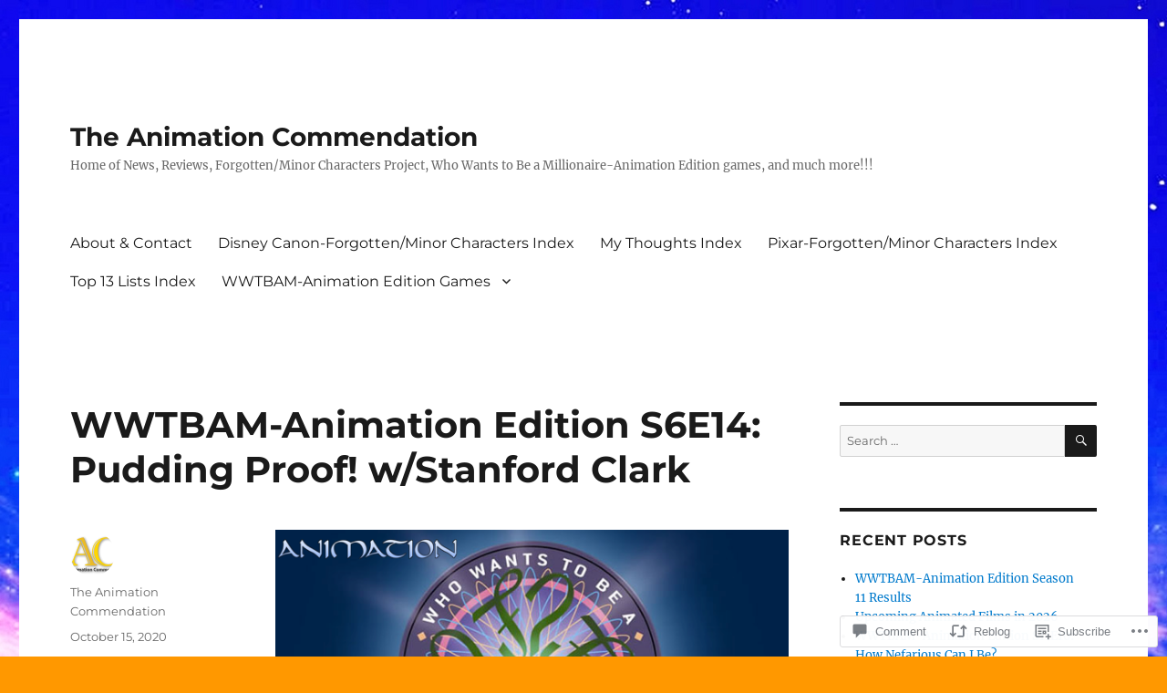

--- FILE ---
content_type: text/html; charset=UTF-8
request_url: https://theanimationcommendation.com/2020/10/15/wwtbam-animation-edition-s6e14-pudding-proof-w-stanford-clark/
body_size: 30156
content:
<!DOCTYPE html>
<html lang="en" class="no-js">
<head>
	<meta charset="UTF-8">
	<meta name="viewport" content="width=device-width, initial-scale=1">
	<link rel="profile" href="https://gmpg.org/xfn/11">
		<link rel="pingback" href="https://theanimationcommendation.com/xmlrpc.php">
		<script>(function(html){html.className = html.className.replace(/\bno-js\b/,'js')})(document.documentElement);</script>
<title>WWTBAM-Animation Edition S6E14: Pudding Proof! w/Stanford Clark &#8211; The Animation Commendation</title>
<meta name='robots' content='max-image-preview:large' />

<!-- Async WordPress.com Remote Login -->
<script id="wpcom_remote_login_js">
var wpcom_remote_login_extra_auth = '';
function wpcom_remote_login_remove_dom_node_id( element_id ) {
	var dom_node = document.getElementById( element_id );
	if ( dom_node ) { dom_node.parentNode.removeChild( dom_node ); }
}
function wpcom_remote_login_remove_dom_node_classes( class_name ) {
	var dom_nodes = document.querySelectorAll( '.' + class_name );
	for ( var i = 0; i < dom_nodes.length; i++ ) {
		dom_nodes[ i ].parentNode.removeChild( dom_nodes[ i ] );
	}
}
function wpcom_remote_login_final_cleanup() {
	wpcom_remote_login_remove_dom_node_classes( "wpcom_remote_login_msg" );
	wpcom_remote_login_remove_dom_node_id( "wpcom_remote_login_key" );
	wpcom_remote_login_remove_dom_node_id( "wpcom_remote_login_validate" );
	wpcom_remote_login_remove_dom_node_id( "wpcom_remote_login_js" );
	wpcom_remote_login_remove_dom_node_id( "wpcom_request_access_iframe" );
	wpcom_remote_login_remove_dom_node_id( "wpcom_request_access_styles" );
}

// Watch for messages back from the remote login
window.addEventListener( "message", function( e ) {
	if ( e.origin === "https://r-login.wordpress.com" ) {
		var data = {};
		try {
			data = JSON.parse( e.data );
		} catch( e ) {
			wpcom_remote_login_final_cleanup();
			return;
		}

		if ( data.msg === 'LOGIN' ) {
			// Clean up the login check iframe
			wpcom_remote_login_remove_dom_node_id( "wpcom_remote_login_key" );

			var id_regex = new RegExp( /^[0-9]+$/ );
			var token_regex = new RegExp( /^.*|.*|.*$/ );
			if (
				token_regex.test( data.token )
				&& id_regex.test( data.wpcomid )
			) {
				// We have everything we need to ask for a login
				var script = document.createElement( "script" );
				script.setAttribute( "id", "wpcom_remote_login_validate" );
				script.src = '/remote-login.php?wpcom_remote_login=validate'
					+ '&wpcomid=' + data.wpcomid
					+ '&token=' + encodeURIComponent( data.token )
					+ '&host=' + window.location.protocol
					+ '//' + window.location.hostname
					+ '&postid=5563'
					+ '&is_singular=1';
				document.body.appendChild( script );
			}

			return;
		}

		// Safari ITP, not logged in, so redirect
		if ( data.msg === 'LOGIN-REDIRECT' ) {
			window.location = 'https://wordpress.com/log-in?redirect_to=' + window.location.href;
			return;
		}

		// Safari ITP, storage access failed, remove the request
		if ( data.msg === 'LOGIN-REMOVE' ) {
			var css_zap = 'html { -webkit-transition: margin-top 1s; transition: margin-top 1s; } /* 9001 */ html { margin-top: 0 !important; } * html body { margin-top: 0 !important; } @media screen and ( max-width: 782px ) { html { margin-top: 0 !important; } * html body { margin-top: 0 !important; } }';
			var style_zap = document.createElement( 'style' );
			style_zap.type = 'text/css';
			style_zap.appendChild( document.createTextNode( css_zap ) );
			document.body.appendChild( style_zap );

			var e = document.getElementById( 'wpcom_request_access_iframe' );
			e.parentNode.removeChild( e );

			document.cookie = 'wordpress_com_login_access=denied; path=/; max-age=31536000';

			return;
		}

		// Safari ITP
		if ( data.msg === 'REQUEST_ACCESS' ) {
			console.log( 'request access: safari' );

			// Check ITP iframe enable/disable knob
			if ( wpcom_remote_login_extra_auth !== 'safari_itp_iframe' ) {
				return;
			}

			// If we are in a "private window" there is no ITP.
			var private_window = false;
			try {
				var opendb = window.openDatabase( null, null, null, null );
			} catch( e ) {
				private_window = true;
			}

			if ( private_window ) {
				console.log( 'private window' );
				return;
			}

			var iframe = document.createElement( 'iframe' );
			iframe.id = 'wpcom_request_access_iframe';
			iframe.setAttribute( 'scrolling', 'no' );
			iframe.setAttribute( 'sandbox', 'allow-storage-access-by-user-activation allow-scripts allow-same-origin allow-top-navigation-by-user-activation' );
			iframe.src = 'https://r-login.wordpress.com/remote-login.php?wpcom_remote_login=request_access&origin=' + encodeURIComponent( data.origin ) + '&wpcomid=' + encodeURIComponent( data.wpcomid );

			var css = 'html { -webkit-transition: margin-top 1s; transition: margin-top 1s; } /* 9001 */ html { margin-top: 46px !important; } * html body { margin-top: 46px !important; } @media screen and ( max-width: 660px ) { html { margin-top: 71px !important; } * html body { margin-top: 71px !important; } #wpcom_request_access_iframe { display: block; height: 71px !important; } } #wpcom_request_access_iframe { border: 0px; height: 46px; position: fixed; top: 0; left: 0; width: 100%; min-width: 100%; z-index: 99999; background: #23282d; } ';

			var style = document.createElement( 'style' );
			style.type = 'text/css';
			style.id = 'wpcom_request_access_styles';
			style.appendChild( document.createTextNode( css ) );
			document.body.appendChild( style );

			document.body.appendChild( iframe );
		}

		if ( data.msg === 'DONE' ) {
			wpcom_remote_login_final_cleanup();
		}
	}
}, false );

// Inject the remote login iframe after the page has had a chance to load
// more critical resources
window.addEventListener( "DOMContentLoaded", function( e ) {
	var iframe = document.createElement( "iframe" );
	iframe.style.display = "none";
	iframe.setAttribute( "scrolling", "no" );
	iframe.setAttribute( "id", "wpcom_remote_login_key" );
	iframe.src = "https://r-login.wordpress.com/remote-login.php"
		+ "?wpcom_remote_login=key"
		+ "&origin=aHR0cHM6Ly90aGVhbmltYXRpb25jb21tZW5kYXRpb24uY29t"
		+ "&wpcomid=42387170"
		+ "&time=" + Math.floor( Date.now() / 1000 );
	document.body.appendChild( iframe );
}, false );
</script>
<link rel='dns-prefetch' href='//s0.wp.com' />
<link rel='dns-prefetch' href='//widgets.wp.com' />
<link rel="alternate" type="application/rss+xml" title="The Animation Commendation &raquo; Feed" href="https://theanimationcommendation.com/feed/" />
<link rel="alternate" type="application/rss+xml" title="The Animation Commendation &raquo; Comments Feed" href="https://theanimationcommendation.com/comments/feed/" />
<link rel="alternate" type="application/rss+xml" title="The Animation Commendation &raquo; WWTBAM-Animation Edition S6E14: Pudding Proof! w/Stanford&nbsp;Clark Comments Feed" href="https://theanimationcommendation.com/2020/10/15/wwtbam-animation-edition-s6e14-pudding-proof-w-stanford-clark/feed/" />
	<script type="text/javascript">
		/* <![CDATA[ */
		function addLoadEvent(func) {
			var oldonload = window.onload;
			if (typeof window.onload != 'function') {
				window.onload = func;
			} else {
				window.onload = function () {
					oldonload();
					func();
				}
			}
		}
		/* ]]> */
	</script>
	<link crossorigin='anonymous' rel='stylesheet' id='all-css-0-1' href='/_static/??-eJyVzEkKwkAQheEL2RYOMbgQz9J0Cu2kJqxqord3QBBcCC5/eO+D2VJRCZQAbsmonao4jBiWy/Ru8CbAOjRChzgjYwpVcijKlgNiftxvXq+BKMvivoC/2QtSDhySqcdX/RKpTvhxX/WcH/mw6rvNut/vtt14B6rgVkY=&cssminify=yes' type='text/css' media='all' />
<style id='wp-emoji-styles-inline-css'>

	img.wp-smiley, img.emoji {
		display: inline !important;
		border: none !important;
		box-shadow: none !important;
		height: 1em !important;
		width: 1em !important;
		margin: 0 0.07em !important;
		vertical-align: -0.1em !important;
		background: none !important;
		padding: 0 !important;
	}
/*# sourceURL=wp-emoji-styles-inline-css */
</style>
<link crossorigin='anonymous' rel='stylesheet' id='all-css-2-1' href='/wp-content/plugins/gutenberg-core/v22.4.2/build/styles/block-library/style.min.css?m=1769608164i&cssminify=yes' type='text/css' media='all' />
<style id='wp-block-library-inline-css'>
.has-text-align-justify {
	text-align:justify;
}
.has-text-align-justify{text-align:justify;}

/*# sourceURL=wp-block-library-inline-css */
</style><style id='wp-block-image-inline-css'>
.wp-block-image>a,.wp-block-image>figure>a{display:inline-block}.wp-block-image img{box-sizing:border-box;height:auto;max-width:100%;vertical-align:bottom}@media not (prefers-reduced-motion){.wp-block-image img.hide{visibility:hidden}.wp-block-image img.show{animation:show-content-image .4s}}.wp-block-image[style*=border-radius] img,.wp-block-image[style*=border-radius]>a{border-radius:inherit}.wp-block-image.has-custom-border img{box-sizing:border-box}.wp-block-image.aligncenter{text-align:center}.wp-block-image.alignfull>a,.wp-block-image.alignwide>a{width:100%}.wp-block-image.alignfull img,.wp-block-image.alignwide img{height:auto;width:100%}.wp-block-image .aligncenter,.wp-block-image .alignleft,.wp-block-image .alignright,.wp-block-image.aligncenter,.wp-block-image.alignleft,.wp-block-image.alignright{display:table}.wp-block-image .aligncenter>figcaption,.wp-block-image .alignleft>figcaption,.wp-block-image .alignright>figcaption,.wp-block-image.aligncenter>figcaption,.wp-block-image.alignleft>figcaption,.wp-block-image.alignright>figcaption{caption-side:bottom;display:table-caption}.wp-block-image .alignleft{float:left;margin:.5em 1em .5em 0}.wp-block-image .alignright{float:right;margin:.5em 0 .5em 1em}.wp-block-image .aligncenter{margin-left:auto;margin-right:auto}.wp-block-image :where(figcaption){margin-bottom:1em;margin-top:.5em}.wp-block-image.is-style-circle-mask img{border-radius:9999px}@supports ((-webkit-mask-image:none) or (mask-image:none)) or (-webkit-mask-image:none){.wp-block-image.is-style-circle-mask img{border-radius:0;-webkit-mask-image:url('data:image/svg+xml;utf8,<svg viewBox="0 0 100 100" xmlns="http://www.w3.org/2000/svg"><circle cx="50" cy="50" r="50"/></svg>');mask-image:url('data:image/svg+xml;utf8,<svg viewBox="0 0 100 100" xmlns="http://www.w3.org/2000/svg"><circle cx="50" cy="50" r="50"/></svg>');mask-mode:alpha;-webkit-mask-position:center;mask-position:center;-webkit-mask-repeat:no-repeat;mask-repeat:no-repeat;-webkit-mask-size:contain;mask-size:contain}}:root :where(.wp-block-image.is-style-rounded img,.wp-block-image .is-style-rounded img){border-radius:9999px}.wp-block-image figure{margin:0}.wp-lightbox-container{display:flex;flex-direction:column;position:relative}.wp-lightbox-container img{cursor:zoom-in}.wp-lightbox-container img:hover+button{opacity:1}.wp-lightbox-container button{align-items:center;backdrop-filter:blur(16px) saturate(180%);background-color:#5a5a5a40;border:none;border-radius:4px;cursor:zoom-in;display:flex;height:20px;justify-content:center;opacity:0;padding:0;position:absolute;right:16px;text-align:center;top:16px;width:20px;z-index:100}@media not (prefers-reduced-motion){.wp-lightbox-container button{transition:opacity .2s ease}}.wp-lightbox-container button:focus-visible{outline:3px auto #5a5a5a40;outline:3px auto -webkit-focus-ring-color;outline-offset:3px}.wp-lightbox-container button:hover{cursor:pointer;opacity:1}.wp-lightbox-container button:focus{opacity:1}.wp-lightbox-container button:focus,.wp-lightbox-container button:hover,.wp-lightbox-container button:not(:hover):not(:active):not(.has-background){background-color:#5a5a5a40;border:none}.wp-lightbox-overlay{box-sizing:border-box;cursor:zoom-out;height:100vh;left:0;overflow:hidden;position:fixed;top:0;visibility:hidden;width:100%;z-index:100000}.wp-lightbox-overlay .close-button{align-items:center;cursor:pointer;display:flex;justify-content:center;min-height:40px;min-width:40px;padding:0;position:absolute;right:calc(env(safe-area-inset-right) + 16px);top:calc(env(safe-area-inset-top) + 16px);z-index:5000000}.wp-lightbox-overlay .close-button:focus,.wp-lightbox-overlay .close-button:hover,.wp-lightbox-overlay .close-button:not(:hover):not(:active):not(.has-background){background:none;border:none}.wp-lightbox-overlay .lightbox-image-container{height:var(--wp--lightbox-container-height);left:50%;overflow:hidden;position:absolute;top:50%;transform:translate(-50%,-50%);transform-origin:top left;width:var(--wp--lightbox-container-width);z-index:9999999999}.wp-lightbox-overlay .wp-block-image{align-items:center;box-sizing:border-box;display:flex;height:100%;justify-content:center;margin:0;position:relative;transform-origin:0 0;width:100%;z-index:3000000}.wp-lightbox-overlay .wp-block-image img{height:var(--wp--lightbox-image-height);min-height:var(--wp--lightbox-image-height);min-width:var(--wp--lightbox-image-width);width:var(--wp--lightbox-image-width)}.wp-lightbox-overlay .wp-block-image figcaption{display:none}.wp-lightbox-overlay button{background:none;border:none}.wp-lightbox-overlay .scrim{background-color:#fff;height:100%;opacity:.9;position:absolute;width:100%;z-index:2000000}.wp-lightbox-overlay.active{visibility:visible}@media not (prefers-reduced-motion){.wp-lightbox-overlay.active{animation:turn-on-visibility .25s both}.wp-lightbox-overlay.active img{animation:turn-on-visibility .35s both}.wp-lightbox-overlay.show-closing-animation:not(.active){animation:turn-off-visibility .35s both}.wp-lightbox-overlay.show-closing-animation:not(.active) img{animation:turn-off-visibility .25s both}.wp-lightbox-overlay.zoom.active{animation:none;opacity:1;visibility:visible}.wp-lightbox-overlay.zoom.active .lightbox-image-container{animation:lightbox-zoom-in .4s}.wp-lightbox-overlay.zoom.active .lightbox-image-container img{animation:none}.wp-lightbox-overlay.zoom.active .scrim{animation:turn-on-visibility .4s forwards}.wp-lightbox-overlay.zoom.show-closing-animation:not(.active){animation:none}.wp-lightbox-overlay.zoom.show-closing-animation:not(.active) .lightbox-image-container{animation:lightbox-zoom-out .4s}.wp-lightbox-overlay.zoom.show-closing-animation:not(.active) .lightbox-image-container img{animation:none}.wp-lightbox-overlay.zoom.show-closing-animation:not(.active) .scrim{animation:turn-off-visibility .4s forwards}}@keyframes show-content-image{0%{visibility:hidden}99%{visibility:hidden}to{visibility:visible}}@keyframes turn-on-visibility{0%{opacity:0}to{opacity:1}}@keyframes turn-off-visibility{0%{opacity:1;visibility:visible}99%{opacity:0;visibility:visible}to{opacity:0;visibility:hidden}}@keyframes lightbox-zoom-in{0%{transform:translate(calc((-100vw + var(--wp--lightbox-scrollbar-width))/2 + var(--wp--lightbox-initial-left-position)),calc(-50vh + var(--wp--lightbox-initial-top-position))) scale(var(--wp--lightbox-scale))}to{transform:translate(-50%,-50%) scale(1)}}@keyframes lightbox-zoom-out{0%{transform:translate(-50%,-50%) scale(1);visibility:visible}99%{visibility:visible}to{transform:translate(calc((-100vw + var(--wp--lightbox-scrollbar-width))/2 + var(--wp--lightbox-initial-left-position)),calc(-50vh + var(--wp--lightbox-initial-top-position))) scale(var(--wp--lightbox-scale));visibility:hidden}}
/*# sourceURL=https://s0.wp.com/wp-content/plugins/gutenberg-core/v22.4.2/build/styles/block-library/image/style.min.css */
</style>
<style id='wp-block-image-theme-inline-css'>
:root :where(.wp-block-image figcaption){color:#555;font-size:13px;text-align:center}.is-dark-theme :root :where(.wp-block-image figcaption){color:#ffffffa6}.wp-block-image{margin:0 0 1em}
/*# sourceURL=https://s0.wp.com/wp-content/plugins/gutenberg-core/v22.4.2/build/styles/block-library/image/theme.min.css */
</style>
<style id='wp-block-paragraph-inline-css'>
.is-small-text{font-size:.875em}.is-regular-text{font-size:1em}.is-large-text{font-size:2.25em}.is-larger-text{font-size:3em}.has-drop-cap:not(:focus):first-letter{float:left;font-size:8.4em;font-style:normal;font-weight:100;line-height:.68;margin:.05em .1em 0 0;text-transform:uppercase}body.rtl .has-drop-cap:not(:focus):first-letter{float:none;margin-left:.1em}p.has-drop-cap.has-background{overflow:hidden}:root :where(p.has-background){padding:1.25em 2.375em}:where(p.has-text-color:not(.has-link-color)) a{color:inherit}p.has-text-align-left[style*="writing-mode:vertical-lr"],p.has-text-align-right[style*="writing-mode:vertical-rl"]{rotate:180deg}
/*# sourceURL=https://s0.wp.com/wp-content/plugins/gutenberg-core/v22.4.2/build/styles/block-library/paragraph/style.min.css */
</style>
<style id='global-styles-inline-css'>
:root{--wp--preset--aspect-ratio--square: 1;--wp--preset--aspect-ratio--4-3: 4/3;--wp--preset--aspect-ratio--3-4: 3/4;--wp--preset--aspect-ratio--3-2: 3/2;--wp--preset--aspect-ratio--2-3: 2/3;--wp--preset--aspect-ratio--16-9: 16/9;--wp--preset--aspect-ratio--9-16: 9/16;--wp--preset--color--black: #000000;--wp--preset--color--cyan-bluish-gray: #abb8c3;--wp--preset--color--white: #fff;--wp--preset--color--pale-pink: #f78da7;--wp--preset--color--vivid-red: #cf2e2e;--wp--preset--color--luminous-vivid-orange: #ff6900;--wp--preset--color--luminous-vivid-amber: #fcb900;--wp--preset--color--light-green-cyan: #7bdcb5;--wp--preset--color--vivid-green-cyan: #00d084;--wp--preset--color--pale-cyan-blue: #8ed1fc;--wp--preset--color--vivid-cyan-blue: #0693e3;--wp--preset--color--vivid-purple: #9b51e0;--wp--preset--color--dark-gray: #1a1a1a;--wp--preset--color--medium-gray: #686868;--wp--preset--color--light-gray: #e5e5e5;--wp--preset--color--blue-gray: #4d545c;--wp--preset--color--bright-blue: #007acc;--wp--preset--color--light-blue: #9adffd;--wp--preset--color--dark-brown: #402b30;--wp--preset--color--medium-brown: #774e24;--wp--preset--color--dark-red: #640c1f;--wp--preset--color--bright-red: #ff675f;--wp--preset--color--yellow: #ffef8e;--wp--preset--gradient--vivid-cyan-blue-to-vivid-purple: linear-gradient(135deg,rgb(6,147,227) 0%,rgb(155,81,224) 100%);--wp--preset--gradient--light-green-cyan-to-vivid-green-cyan: linear-gradient(135deg,rgb(122,220,180) 0%,rgb(0,208,130) 100%);--wp--preset--gradient--luminous-vivid-amber-to-luminous-vivid-orange: linear-gradient(135deg,rgb(252,185,0) 0%,rgb(255,105,0) 100%);--wp--preset--gradient--luminous-vivid-orange-to-vivid-red: linear-gradient(135deg,rgb(255,105,0) 0%,rgb(207,46,46) 100%);--wp--preset--gradient--very-light-gray-to-cyan-bluish-gray: linear-gradient(135deg,rgb(238,238,238) 0%,rgb(169,184,195) 100%);--wp--preset--gradient--cool-to-warm-spectrum: linear-gradient(135deg,rgb(74,234,220) 0%,rgb(151,120,209) 20%,rgb(207,42,186) 40%,rgb(238,44,130) 60%,rgb(251,105,98) 80%,rgb(254,248,76) 100%);--wp--preset--gradient--blush-light-purple: linear-gradient(135deg,rgb(255,206,236) 0%,rgb(152,150,240) 100%);--wp--preset--gradient--blush-bordeaux: linear-gradient(135deg,rgb(254,205,165) 0%,rgb(254,45,45) 50%,rgb(107,0,62) 100%);--wp--preset--gradient--luminous-dusk: linear-gradient(135deg,rgb(255,203,112) 0%,rgb(199,81,192) 50%,rgb(65,88,208) 100%);--wp--preset--gradient--pale-ocean: linear-gradient(135deg,rgb(255,245,203) 0%,rgb(182,227,212) 50%,rgb(51,167,181) 100%);--wp--preset--gradient--electric-grass: linear-gradient(135deg,rgb(202,248,128) 0%,rgb(113,206,126) 100%);--wp--preset--gradient--midnight: linear-gradient(135deg,rgb(2,3,129) 0%,rgb(40,116,252) 100%);--wp--preset--font-size--small: 13px;--wp--preset--font-size--medium: 20px;--wp--preset--font-size--large: 36px;--wp--preset--font-size--x-large: 42px;--wp--preset--font-family--albert-sans: 'Albert Sans', sans-serif;--wp--preset--font-family--alegreya: Alegreya, serif;--wp--preset--font-family--arvo: Arvo, serif;--wp--preset--font-family--bodoni-moda: 'Bodoni Moda', serif;--wp--preset--font-family--bricolage-grotesque: 'Bricolage Grotesque', sans-serif;--wp--preset--font-family--cabin: Cabin, sans-serif;--wp--preset--font-family--chivo: Chivo, sans-serif;--wp--preset--font-family--commissioner: Commissioner, sans-serif;--wp--preset--font-family--cormorant: Cormorant, serif;--wp--preset--font-family--courier-prime: 'Courier Prime', monospace;--wp--preset--font-family--crimson-pro: 'Crimson Pro', serif;--wp--preset--font-family--dm-mono: 'DM Mono', monospace;--wp--preset--font-family--dm-sans: 'DM Sans', sans-serif;--wp--preset--font-family--dm-serif-display: 'DM Serif Display', serif;--wp--preset--font-family--domine: Domine, serif;--wp--preset--font-family--eb-garamond: 'EB Garamond', serif;--wp--preset--font-family--epilogue: Epilogue, sans-serif;--wp--preset--font-family--fahkwang: Fahkwang, sans-serif;--wp--preset--font-family--figtree: Figtree, sans-serif;--wp--preset--font-family--fira-sans: 'Fira Sans', sans-serif;--wp--preset--font-family--fjalla-one: 'Fjalla One', sans-serif;--wp--preset--font-family--fraunces: Fraunces, serif;--wp--preset--font-family--gabarito: Gabarito, system-ui;--wp--preset--font-family--ibm-plex-mono: 'IBM Plex Mono', monospace;--wp--preset--font-family--ibm-plex-sans: 'IBM Plex Sans', sans-serif;--wp--preset--font-family--ibarra-real-nova: 'Ibarra Real Nova', serif;--wp--preset--font-family--instrument-serif: 'Instrument Serif', serif;--wp--preset--font-family--inter: Inter, sans-serif;--wp--preset--font-family--josefin-sans: 'Josefin Sans', sans-serif;--wp--preset--font-family--jost: Jost, sans-serif;--wp--preset--font-family--libre-baskerville: 'Libre Baskerville', serif;--wp--preset--font-family--libre-franklin: 'Libre Franklin', sans-serif;--wp--preset--font-family--literata: Literata, serif;--wp--preset--font-family--lora: Lora, serif;--wp--preset--font-family--merriweather: Merriweather, serif;--wp--preset--font-family--montserrat: Montserrat, sans-serif;--wp--preset--font-family--newsreader: Newsreader, serif;--wp--preset--font-family--noto-sans-mono: 'Noto Sans Mono', sans-serif;--wp--preset--font-family--nunito: Nunito, sans-serif;--wp--preset--font-family--open-sans: 'Open Sans', sans-serif;--wp--preset--font-family--overpass: Overpass, sans-serif;--wp--preset--font-family--pt-serif: 'PT Serif', serif;--wp--preset--font-family--petrona: Petrona, serif;--wp--preset--font-family--piazzolla: Piazzolla, serif;--wp--preset--font-family--playfair-display: 'Playfair Display', serif;--wp--preset--font-family--plus-jakarta-sans: 'Plus Jakarta Sans', sans-serif;--wp--preset--font-family--poppins: Poppins, sans-serif;--wp--preset--font-family--raleway: Raleway, sans-serif;--wp--preset--font-family--roboto: Roboto, sans-serif;--wp--preset--font-family--roboto-slab: 'Roboto Slab', serif;--wp--preset--font-family--rubik: Rubik, sans-serif;--wp--preset--font-family--rufina: Rufina, serif;--wp--preset--font-family--sora: Sora, sans-serif;--wp--preset--font-family--source-sans-3: 'Source Sans 3', sans-serif;--wp--preset--font-family--source-serif-4: 'Source Serif 4', serif;--wp--preset--font-family--space-mono: 'Space Mono', monospace;--wp--preset--font-family--syne: Syne, sans-serif;--wp--preset--font-family--texturina: Texturina, serif;--wp--preset--font-family--urbanist: Urbanist, sans-serif;--wp--preset--font-family--work-sans: 'Work Sans', sans-serif;--wp--preset--spacing--20: 0.44rem;--wp--preset--spacing--30: 0.67rem;--wp--preset--spacing--40: 1rem;--wp--preset--spacing--50: 1.5rem;--wp--preset--spacing--60: 2.25rem;--wp--preset--spacing--70: 3.38rem;--wp--preset--spacing--80: 5.06rem;--wp--preset--shadow--natural: 6px 6px 9px rgba(0, 0, 0, 0.2);--wp--preset--shadow--deep: 12px 12px 50px rgba(0, 0, 0, 0.4);--wp--preset--shadow--sharp: 6px 6px 0px rgba(0, 0, 0, 0.2);--wp--preset--shadow--outlined: 6px 6px 0px -3px rgb(255, 255, 255), 6px 6px rgb(0, 0, 0);--wp--preset--shadow--crisp: 6px 6px 0px rgb(0, 0, 0);}:where(body) { margin: 0; }:where(.is-layout-flex){gap: 0.5em;}:where(.is-layout-grid){gap: 0.5em;}body .is-layout-flex{display: flex;}.is-layout-flex{flex-wrap: wrap;align-items: center;}.is-layout-flex > :is(*, div){margin: 0;}body .is-layout-grid{display: grid;}.is-layout-grid > :is(*, div){margin: 0;}body{padding-top: 0px;padding-right: 0px;padding-bottom: 0px;padding-left: 0px;}:root :where(.wp-element-button, .wp-block-button__link){background-color: #32373c;border-width: 0;color: #fff;font-family: inherit;font-size: inherit;font-style: inherit;font-weight: inherit;letter-spacing: inherit;line-height: inherit;padding-top: calc(0.667em + 2px);padding-right: calc(1.333em + 2px);padding-bottom: calc(0.667em + 2px);padding-left: calc(1.333em + 2px);text-decoration: none;text-transform: inherit;}.has-black-color{color: var(--wp--preset--color--black) !important;}.has-cyan-bluish-gray-color{color: var(--wp--preset--color--cyan-bluish-gray) !important;}.has-white-color{color: var(--wp--preset--color--white) !important;}.has-pale-pink-color{color: var(--wp--preset--color--pale-pink) !important;}.has-vivid-red-color{color: var(--wp--preset--color--vivid-red) !important;}.has-luminous-vivid-orange-color{color: var(--wp--preset--color--luminous-vivid-orange) !important;}.has-luminous-vivid-amber-color{color: var(--wp--preset--color--luminous-vivid-amber) !important;}.has-light-green-cyan-color{color: var(--wp--preset--color--light-green-cyan) !important;}.has-vivid-green-cyan-color{color: var(--wp--preset--color--vivid-green-cyan) !important;}.has-pale-cyan-blue-color{color: var(--wp--preset--color--pale-cyan-blue) !important;}.has-vivid-cyan-blue-color{color: var(--wp--preset--color--vivid-cyan-blue) !important;}.has-vivid-purple-color{color: var(--wp--preset--color--vivid-purple) !important;}.has-dark-gray-color{color: var(--wp--preset--color--dark-gray) !important;}.has-medium-gray-color{color: var(--wp--preset--color--medium-gray) !important;}.has-light-gray-color{color: var(--wp--preset--color--light-gray) !important;}.has-blue-gray-color{color: var(--wp--preset--color--blue-gray) !important;}.has-bright-blue-color{color: var(--wp--preset--color--bright-blue) !important;}.has-light-blue-color{color: var(--wp--preset--color--light-blue) !important;}.has-dark-brown-color{color: var(--wp--preset--color--dark-brown) !important;}.has-medium-brown-color{color: var(--wp--preset--color--medium-brown) !important;}.has-dark-red-color{color: var(--wp--preset--color--dark-red) !important;}.has-bright-red-color{color: var(--wp--preset--color--bright-red) !important;}.has-yellow-color{color: var(--wp--preset--color--yellow) !important;}.has-black-background-color{background-color: var(--wp--preset--color--black) !important;}.has-cyan-bluish-gray-background-color{background-color: var(--wp--preset--color--cyan-bluish-gray) !important;}.has-white-background-color{background-color: var(--wp--preset--color--white) !important;}.has-pale-pink-background-color{background-color: var(--wp--preset--color--pale-pink) !important;}.has-vivid-red-background-color{background-color: var(--wp--preset--color--vivid-red) !important;}.has-luminous-vivid-orange-background-color{background-color: var(--wp--preset--color--luminous-vivid-orange) !important;}.has-luminous-vivid-amber-background-color{background-color: var(--wp--preset--color--luminous-vivid-amber) !important;}.has-light-green-cyan-background-color{background-color: var(--wp--preset--color--light-green-cyan) !important;}.has-vivid-green-cyan-background-color{background-color: var(--wp--preset--color--vivid-green-cyan) !important;}.has-pale-cyan-blue-background-color{background-color: var(--wp--preset--color--pale-cyan-blue) !important;}.has-vivid-cyan-blue-background-color{background-color: var(--wp--preset--color--vivid-cyan-blue) !important;}.has-vivid-purple-background-color{background-color: var(--wp--preset--color--vivid-purple) !important;}.has-dark-gray-background-color{background-color: var(--wp--preset--color--dark-gray) !important;}.has-medium-gray-background-color{background-color: var(--wp--preset--color--medium-gray) !important;}.has-light-gray-background-color{background-color: var(--wp--preset--color--light-gray) !important;}.has-blue-gray-background-color{background-color: var(--wp--preset--color--blue-gray) !important;}.has-bright-blue-background-color{background-color: var(--wp--preset--color--bright-blue) !important;}.has-light-blue-background-color{background-color: var(--wp--preset--color--light-blue) !important;}.has-dark-brown-background-color{background-color: var(--wp--preset--color--dark-brown) !important;}.has-medium-brown-background-color{background-color: var(--wp--preset--color--medium-brown) !important;}.has-dark-red-background-color{background-color: var(--wp--preset--color--dark-red) !important;}.has-bright-red-background-color{background-color: var(--wp--preset--color--bright-red) !important;}.has-yellow-background-color{background-color: var(--wp--preset--color--yellow) !important;}.has-black-border-color{border-color: var(--wp--preset--color--black) !important;}.has-cyan-bluish-gray-border-color{border-color: var(--wp--preset--color--cyan-bluish-gray) !important;}.has-white-border-color{border-color: var(--wp--preset--color--white) !important;}.has-pale-pink-border-color{border-color: var(--wp--preset--color--pale-pink) !important;}.has-vivid-red-border-color{border-color: var(--wp--preset--color--vivid-red) !important;}.has-luminous-vivid-orange-border-color{border-color: var(--wp--preset--color--luminous-vivid-orange) !important;}.has-luminous-vivid-amber-border-color{border-color: var(--wp--preset--color--luminous-vivid-amber) !important;}.has-light-green-cyan-border-color{border-color: var(--wp--preset--color--light-green-cyan) !important;}.has-vivid-green-cyan-border-color{border-color: var(--wp--preset--color--vivid-green-cyan) !important;}.has-pale-cyan-blue-border-color{border-color: var(--wp--preset--color--pale-cyan-blue) !important;}.has-vivid-cyan-blue-border-color{border-color: var(--wp--preset--color--vivid-cyan-blue) !important;}.has-vivid-purple-border-color{border-color: var(--wp--preset--color--vivid-purple) !important;}.has-dark-gray-border-color{border-color: var(--wp--preset--color--dark-gray) !important;}.has-medium-gray-border-color{border-color: var(--wp--preset--color--medium-gray) !important;}.has-light-gray-border-color{border-color: var(--wp--preset--color--light-gray) !important;}.has-blue-gray-border-color{border-color: var(--wp--preset--color--blue-gray) !important;}.has-bright-blue-border-color{border-color: var(--wp--preset--color--bright-blue) !important;}.has-light-blue-border-color{border-color: var(--wp--preset--color--light-blue) !important;}.has-dark-brown-border-color{border-color: var(--wp--preset--color--dark-brown) !important;}.has-medium-brown-border-color{border-color: var(--wp--preset--color--medium-brown) !important;}.has-dark-red-border-color{border-color: var(--wp--preset--color--dark-red) !important;}.has-bright-red-border-color{border-color: var(--wp--preset--color--bright-red) !important;}.has-yellow-border-color{border-color: var(--wp--preset--color--yellow) !important;}.has-vivid-cyan-blue-to-vivid-purple-gradient-background{background: var(--wp--preset--gradient--vivid-cyan-blue-to-vivid-purple) !important;}.has-light-green-cyan-to-vivid-green-cyan-gradient-background{background: var(--wp--preset--gradient--light-green-cyan-to-vivid-green-cyan) !important;}.has-luminous-vivid-amber-to-luminous-vivid-orange-gradient-background{background: var(--wp--preset--gradient--luminous-vivid-amber-to-luminous-vivid-orange) !important;}.has-luminous-vivid-orange-to-vivid-red-gradient-background{background: var(--wp--preset--gradient--luminous-vivid-orange-to-vivid-red) !important;}.has-very-light-gray-to-cyan-bluish-gray-gradient-background{background: var(--wp--preset--gradient--very-light-gray-to-cyan-bluish-gray) !important;}.has-cool-to-warm-spectrum-gradient-background{background: var(--wp--preset--gradient--cool-to-warm-spectrum) !important;}.has-blush-light-purple-gradient-background{background: var(--wp--preset--gradient--blush-light-purple) !important;}.has-blush-bordeaux-gradient-background{background: var(--wp--preset--gradient--blush-bordeaux) !important;}.has-luminous-dusk-gradient-background{background: var(--wp--preset--gradient--luminous-dusk) !important;}.has-pale-ocean-gradient-background{background: var(--wp--preset--gradient--pale-ocean) !important;}.has-electric-grass-gradient-background{background: var(--wp--preset--gradient--electric-grass) !important;}.has-midnight-gradient-background{background: var(--wp--preset--gradient--midnight) !important;}.has-small-font-size{font-size: var(--wp--preset--font-size--small) !important;}.has-medium-font-size{font-size: var(--wp--preset--font-size--medium) !important;}.has-large-font-size{font-size: var(--wp--preset--font-size--large) !important;}.has-x-large-font-size{font-size: var(--wp--preset--font-size--x-large) !important;}.has-albert-sans-font-family{font-family: var(--wp--preset--font-family--albert-sans) !important;}.has-alegreya-font-family{font-family: var(--wp--preset--font-family--alegreya) !important;}.has-arvo-font-family{font-family: var(--wp--preset--font-family--arvo) !important;}.has-bodoni-moda-font-family{font-family: var(--wp--preset--font-family--bodoni-moda) !important;}.has-bricolage-grotesque-font-family{font-family: var(--wp--preset--font-family--bricolage-grotesque) !important;}.has-cabin-font-family{font-family: var(--wp--preset--font-family--cabin) !important;}.has-chivo-font-family{font-family: var(--wp--preset--font-family--chivo) !important;}.has-commissioner-font-family{font-family: var(--wp--preset--font-family--commissioner) !important;}.has-cormorant-font-family{font-family: var(--wp--preset--font-family--cormorant) !important;}.has-courier-prime-font-family{font-family: var(--wp--preset--font-family--courier-prime) !important;}.has-crimson-pro-font-family{font-family: var(--wp--preset--font-family--crimson-pro) !important;}.has-dm-mono-font-family{font-family: var(--wp--preset--font-family--dm-mono) !important;}.has-dm-sans-font-family{font-family: var(--wp--preset--font-family--dm-sans) !important;}.has-dm-serif-display-font-family{font-family: var(--wp--preset--font-family--dm-serif-display) !important;}.has-domine-font-family{font-family: var(--wp--preset--font-family--domine) !important;}.has-eb-garamond-font-family{font-family: var(--wp--preset--font-family--eb-garamond) !important;}.has-epilogue-font-family{font-family: var(--wp--preset--font-family--epilogue) !important;}.has-fahkwang-font-family{font-family: var(--wp--preset--font-family--fahkwang) !important;}.has-figtree-font-family{font-family: var(--wp--preset--font-family--figtree) !important;}.has-fira-sans-font-family{font-family: var(--wp--preset--font-family--fira-sans) !important;}.has-fjalla-one-font-family{font-family: var(--wp--preset--font-family--fjalla-one) !important;}.has-fraunces-font-family{font-family: var(--wp--preset--font-family--fraunces) !important;}.has-gabarito-font-family{font-family: var(--wp--preset--font-family--gabarito) !important;}.has-ibm-plex-mono-font-family{font-family: var(--wp--preset--font-family--ibm-plex-mono) !important;}.has-ibm-plex-sans-font-family{font-family: var(--wp--preset--font-family--ibm-plex-sans) !important;}.has-ibarra-real-nova-font-family{font-family: var(--wp--preset--font-family--ibarra-real-nova) !important;}.has-instrument-serif-font-family{font-family: var(--wp--preset--font-family--instrument-serif) !important;}.has-inter-font-family{font-family: var(--wp--preset--font-family--inter) !important;}.has-josefin-sans-font-family{font-family: var(--wp--preset--font-family--josefin-sans) !important;}.has-jost-font-family{font-family: var(--wp--preset--font-family--jost) !important;}.has-libre-baskerville-font-family{font-family: var(--wp--preset--font-family--libre-baskerville) !important;}.has-libre-franklin-font-family{font-family: var(--wp--preset--font-family--libre-franklin) !important;}.has-literata-font-family{font-family: var(--wp--preset--font-family--literata) !important;}.has-lora-font-family{font-family: var(--wp--preset--font-family--lora) !important;}.has-merriweather-font-family{font-family: var(--wp--preset--font-family--merriweather) !important;}.has-montserrat-font-family{font-family: var(--wp--preset--font-family--montserrat) !important;}.has-newsreader-font-family{font-family: var(--wp--preset--font-family--newsreader) !important;}.has-noto-sans-mono-font-family{font-family: var(--wp--preset--font-family--noto-sans-mono) !important;}.has-nunito-font-family{font-family: var(--wp--preset--font-family--nunito) !important;}.has-open-sans-font-family{font-family: var(--wp--preset--font-family--open-sans) !important;}.has-overpass-font-family{font-family: var(--wp--preset--font-family--overpass) !important;}.has-pt-serif-font-family{font-family: var(--wp--preset--font-family--pt-serif) !important;}.has-petrona-font-family{font-family: var(--wp--preset--font-family--petrona) !important;}.has-piazzolla-font-family{font-family: var(--wp--preset--font-family--piazzolla) !important;}.has-playfair-display-font-family{font-family: var(--wp--preset--font-family--playfair-display) !important;}.has-plus-jakarta-sans-font-family{font-family: var(--wp--preset--font-family--plus-jakarta-sans) !important;}.has-poppins-font-family{font-family: var(--wp--preset--font-family--poppins) !important;}.has-raleway-font-family{font-family: var(--wp--preset--font-family--raleway) !important;}.has-roboto-font-family{font-family: var(--wp--preset--font-family--roboto) !important;}.has-roboto-slab-font-family{font-family: var(--wp--preset--font-family--roboto-slab) !important;}.has-rubik-font-family{font-family: var(--wp--preset--font-family--rubik) !important;}.has-rufina-font-family{font-family: var(--wp--preset--font-family--rufina) !important;}.has-sora-font-family{font-family: var(--wp--preset--font-family--sora) !important;}.has-source-sans-3-font-family{font-family: var(--wp--preset--font-family--source-sans-3) !important;}.has-source-serif-4-font-family{font-family: var(--wp--preset--font-family--source-serif-4) !important;}.has-space-mono-font-family{font-family: var(--wp--preset--font-family--space-mono) !important;}.has-syne-font-family{font-family: var(--wp--preset--font-family--syne) !important;}.has-texturina-font-family{font-family: var(--wp--preset--font-family--texturina) !important;}.has-urbanist-font-family{font-family: var(--wp--preset--font-family--urbanist) !important;}.has-work-sans-font-family{font-family: var(--wp--preset--font-family--work-sans) !important;}
/*# sourceURL=global-styles-inline-css */
</style>

<style id='classic-theme-styles-inline-css'>
.wp-block-button__link{background-color:#32373c;border-radius:9999px;box-shadow:none;color:#fff;font-size:1.125em;padding:calc(.667em + 2px) calc(1.333em + 2px);text-decoration:none}.wp-block-file__button{background:#32373c;color:#fff}.wp-block-accordion-heading{margin:0}.wp-block-accordion-heading__toggle{background-color:inherit!important;color:inherit!important}.wp-block-accordion-heading__toggle:not(:focus-visible){outline:none}.wp-block-accordion-heading__toggle:focus,.wp-block-accordion-heading__toggle:hover{background-color:inherit!important;border:none;box-shadow:none;color:inherit;padding:var(--wp--preset--spacing--20,1em) 0;text-decoration:none}.wp-block-accordion-heading__toggle:focus-visible{outline:auto;outline-offset:0}
/*# sourceURL=/wp-content/plugins/gutenberg-core/v22.4.2/build/styles/block-library/classic.min.css */
</style>
<link crossorigin='anonymous' rel='stylesheet' id='all-css-4-1' href='/_static/??[base64]/f/NV/HKZh/BzH99MVEMJ9yw==&cssminify=yes' type='text/css' media='all' />
<link rel='stylesheet' id='verbum-gutenberg-css-css' href='https://widgets.wp.com/verbum-block-editor/block-editor.css?ver=1738686361' media='all' />
<link crossorigin='anonymous' rel='stylesheet' id='all-css-6-1' href='/_static/??-eJyNjtEKwjAMRX/IGdTN4YP4KdKVOLu1WWlS6v7eTH0QVPAt93JyEiixshMJkoBcMSBDzB1I0WJmdxNEgosCDAFTcgWNYqmKPnMVll5bI8/sSFU8eSNmbZlX8CYPeWF6RwwDSjR2fGXgTHDWVeiRMLlF8X38cP58mGX2+D+uIHR+suPjxCkcN22z27aHfd0Md8zGbnw=&cssminify=yes' type='text/css' media='all' />
<link crossorigin='anonymous' rel='stylesheet' id='all-css-12-1' href='/_static/??-eJx9y0EOwjAMRNELYUxEK7FBnKWNTAhK7Kh2lPb2pGyADbv5Iz1sBbywERvagzIpljqjtX5sGlcjYvSqqLYlgla85GPvA37BXKGkGiIrLjQnCX2Gt/rkPxRIIImfLAr/BNzTFJed3vLVjW4YT2fnLs8X8DhDqQ==&cssminify=yes' type='text/css' media='all' />
<style id='jetpack-global-styles-frontend-style-inline-css'>
:root { --font-headings: unset; --font-base: unset; --font-headings-default: -apple-system,BlinkMacSystemFont,"Segoe UI",Roboto,Oxygen-Sans,Ubuntu,Cantarell,"Helvetica Neue",sans-serif; --font-base-default: -apple-system,BlinkMacSystemFont,"Segoe UI",Roboto,Oxygen-Sans,Ubuntu,Cantarell,"Helvetica Neue",sans-serif;}
/*# sourceURL=jetpack-global-styles-frontend-style-inline-css */
</style>
<link crossorigin='anonymous' rel='stylesheet' id='all-css-14-1' href='/_static/??-eJyNjcsKAjEMRX/IGtQZBxfip0hMS9sxTYppGfx7H7gRN+7ugcs5sFRHKi1Ig9Jd5R6zGMyhVaTrh8G6QFHfORhYwlvw6P39PbPENZmt4G/ROQuBKWVkxxrVvuBH1lIoz2waILJekF+HUzlupnG3nQ77YZwfuRJIaQ==&cssminify=yes' type='text/css' media='all' />
<script id="jetpack_related-posts-js-extra">
var related_posts_js_options = {"post_heading":"h4"};
//# sourceURL=jetpack_related-posts-js-extra
</script>
<script id="wpcom-actionbar-placeholder-js-extra">
var actionbardata = {"siteID":"42387170","postID":"5563","siteURL":"https://theanimationcommendation.com","xhrURL":"https://theanimationcommendation.com/wp-admin/admin-ajax.php","nonce":"5052146ce4","isLoggedIn":"","statusMessage":"","subsEmailDefault":"instantly","proxyScriptUrl":"https://s0.wp.com/wp-content/js/wpcom-proxy-request.js?m=1513050504i&amp;ver=20211021","shortlink":"https://wp.me/p2RQQ2-1rJ","i18n":{"followedText":"New posts from this site will now appear in your \u003Ca href=\"https://wordpress.com/reader\"\u003EReader\u003C/a\u003E","foldBar":"Collapse this bar","unfoldBar":"Expand this bar","shortLinkCopied":"Shortlink copied to clipboard."}};
//# sourceURL=wpcom-actionbar-placeholder-js-extra
</script>
<script id="jetpack-mu-wpcom-settings-js-before">
var JETPACK_MU_WPCOM_SETTINGS = {"assetsUrl":"https://s0.wp.com/wp-content/mu-plugins/jetpack-mu-wpcom-plugin/sun/jetpack_vendor/automattic/jetpack-mu-wpcom/src/build/"};
//# sourceURL=jetpack-mu-wpcom-settings-js-before
</script>
<script crossorigin='anonymous' type='text/javascript'  src='/_static/??-eJxdjMEOgjAQRH/IsvbQwMX4KQbKRlrb7YbdBvh7auJBPb6ZeQMbG19IkRRyNZzqM5BAROXRvz4MUgkegTxMNaQZVkyj4my4iMovdTlQF+UCX7+xbZIaXst+/He6YEYBrhPo1oJDwq6I9JYWzck14Z5vtnfuam0/DPEElaBBrw=='></script>
<script id="rlt-proxy-js-after">
	rltInitialize( {"token":null,"iframeOrigins":["https:\/\/widgets.wp.com"]} );
//# sourceURL=rlt-proxy-js-after
</script>
<link rel="EditURI" type="application/rsd+xml" title="RSD" href="https://markb4.wordpress.com/xmlrpc.php?rsd" />
<meta name="generator" content="WordPress.com" />
<link rel="canonical" href="https://theanimationcommendation.com/2020/10/15/wwtbam-animation-edition-s6e14-pudding-proof-w-stanford-clark/" />
<link rel='shortlink' href='https://wp.me/p2RQQ2-1rJ' />
<link rel="alternate" type="application/json+oembed" href="https://public-api.wordpress.com/oembed/?format=json&amp;url=https%3A%2F%2Ftheanimationcommendation.com%2F2020%2F10%2F15%2Fwwtbam-animation-edition-s6e14-pudding-proof-w-stanford-clark%2F&amp;for=wpcom-auto-discovery" /><link rel="alternate" type="application/xml+oembed" href="https://public-api.wordpress.com/oembed/?format=xml&amp;url=https%3A%2F%2Ftheanimationcommendation.com%2F2020%2F10%2F15%2Fwwtbam-animation-edition-s6e14-pudding-proof-w-stanford-clark%2F&amp;for=wpcom-auto-discovery" />
<!-- Jetpack Open Graph Tags -->
<meta property="og:type" content="article" />
<meta property="og:title" content="WWTBAM-Animation Edition S6E14: Pudding Proof! w/Stanford Clark" />
<meta property="og:url" content="https://theanimationcommendation.com/2020/10/15/wwtbam-animation-edition-s6e14-pudding-proof-w-stanford-clark/" />
<meta property="og:description" content="Round 2 continues with animation and film blogger, Stanford Clark, trying to get to the million again! Does he make it this time? Watch to find out! Movies Past and Present: Stanford Clark&#8217;s …" />
<meta property="article:published_time" content="2020-10-15T18:54:32+00:00" />
<meta property="article:modified_time" content="2020-10-15T18:54:32+00:00" />
<meta property="og:site_name" content="The Animation Commendation" />
<meta property="og:image" content="https://theanimationcommendation.com/wp-content/uploads/2017/12/millionaireanimationedition.png" />
<meta property="og:image:width" content="612" />
<meta property="og:image:height" content="342" />
<meta property="og:image:alt" content="" />
<meta property="og:locale" content="en_US" />
<meta property="article:publisher" content="https://www.facebook.com/WordPresscom" />
<meta name="twitter:creator" content="@The_Anim_Comm" />
<meta name="twitter:site" content="@The_Anim_Comm" />
<meta name="twitter:text:title" content="WWTBAM-Animation Edition S6E14: Pudding Proof! w/Stanford&nbsp;Clark" />
<meta name="twitter:image" content="https://theanimationcommendation.com/wp-content/uploads/2017/12/millionaireanimationedition.png?w=640" />
<meta name="twitter:card" content="summary_large_image" />

<!-- End Jetpack Open Graph Tags -->
<link rel="shortcut icon" type="image/x-icon" href="https://s0.wp.com/i/favicon.ico?m=1713425267i" sizes="16x16 24x24 32x32 48x48" />
<link rel="icon" type="image/x-icon" href="https://s0.wp.com/i/favicon.ico?m=1713425267i" sizes="16x16 24x24 32x32 48x48" />
<link rel="apple-touch-icon" href="https://s0.wp.com/i/webclip.png?m=1713868326i" />
<link rel='openid.server' href='https://theanimationcommendation.com/?openidserver=1' />
<link rel='openid.delegate' href='https://theanimationcommendation.com/' />
<link rel="search" type="application/opensearchdescription+xml" href="https://theanimationcommendation.com/osd.xml" title="The Animation Commendation" />
<link rel="search" type="application/opensearchdescription+xml" href="https://s1.wp.com/opensearch.xml" title="WordPress.com" />
<meta name="theme-color" content="#ff9800" />
		<style type="text/css">
			.recentcomments a {
				display: inline !important;
				padding: 0 !important;
				margin: 0 !important;
			}

			table.recentcommentsavatartop img.avatar, table.recentcommentsavatarend img.avatar {
				border: 0px;
				margin: 0;
			}

			table.recentcommentsavatartop a, table.recentcommentsavatarend a {
				border: 0px !important;
				background-color: transparent !important;
			}

			td.recentcommentsavatarend, td.recentcommentsavatartop {
				padding: 0px 0px 1px 0px;
				margin: 0px;
			}

			td.recentcommentstextend {
				border: none !important;
				padding: 0px 0px 2px 10px;
			}

			.rtl td.recentcommentstextend {
				padding: 0px 10px 2px 0px;
			}

			td.recentcommentstexttop {
				border: none;
				padding: 0px 0px 0px 10px;
			}

			.rtl td.recentcommentstexttop {
				padding: 0px 10px 0px 0px;
			}
		</style>
		<meta name="description" content="Round 2 continues with animation and film blogger, Stanford Clark, trying to get to the million again! Does he make it this time? Watch to find out! Movies Past and Present: https://moviespastandpresent.com Stanford Clark&#039;s Twitter: @StanfordClark Stanford Clark&#039;s Instagram: @moviespap The Movie Guy and Friends: https://andrewthemovieguy714.wordpress.com" />
<style id="custom-background-css">
body.custom-background { background-color: #ff9800; background-image: url("https://markb4.files.wordpress.com/2013/07/walt-disney-screencaps-the-walt-disney-logo-walt-disney-characters-31865565-2560-1440.jpg"); background-position: center top; background-size: auto; background-repeat: repeat; background-attachment: scroll; }
</style>
	<style type="text/css" id="custom-colors-css">	input[type="text"],
	input[type="email"],
	input[type="url"],
	input[type="password"],
	input[type="search"],
	input[type="tel"],
	input[type="number"],
	textarea {
		background: #f7f7f7;
		color: #686868;
	}

	input[type="text"]:focus,
	input[type="email"]:focus,
	input[type="url"]:focus,
	input[type="password"]:focus,
	input[type="search"]:focus,
	input[type="tel"]:focus,
	input[type="number"]:focus,
	textarea:focus {
		background-color: #fff;
		color: #1a1a1a;
	}
body { background-color: #ff9800;}
</style>
<link crossorigin='anonymous' rel='stylesheet' id='all-css-6-3' href='/_static/??-eJyNjksOwjAMRC9EsPiUigXiKCg4FnWbxFGctNenSOUjsely3ljPA1MyKLFQLBCqSb4+OCr0VJLFYcmgNcKNI8LdCw4KOnGivEXVDawWBHHVkwLaLFXJf27eYI1vRlNCCb/ipbuNFJ1ksLVIsKUwfj94q8poSkeBTEd+Xg+OtUAmTRKVRzIjOxL9J69Z13DZtc1h355Px6Z/ArVjdUM=&cssminify=yes' type='text/css' media='all' />
</head>

<body class="wp-singular post-template-default single single-post postid-5563 single-format-standard custom-background wp-embed-responsive wp-theme-pubtwentysixteen customizer-styles-applied custom-background-image jetpack-reblog-enabled custom-colors">
<div id="page" class="site">
	<div class="site-inner">
		<a class="skip-link screen-reader-text" href="#content">
			Skip to content		</a>

		<header id="masthead" class="site-header">
			<div class="site-header-main">
				<div class="site-branding">
					<a href="https://theanimationcommendation.com/" class="site-logo-link" rel="home" itemprop="url"></a>
											<p class="site-title"><a href="https://theanimationcommendation.com/" rel="home">The Animation Commendation</a></p>
												<p class="site-description">Home of News, Reviews, Forgotten/Minor Characters Project, Who Wants to Be a Millionaire-Animation Edition games, and much more!!!</p>
									</div><!-- .site-branding -->

									<button id="menu-toggle" class="menu-toggle">Menu</button>

					<div id="site-header-menu" class="site-header-menu">
													<nav id="site-navigation" class="main-navigation" aria-label="Primary Menu">
								<div class="menu-site-navigation-container"><ul id="menu-site-navigation" class="primary-menu"><li id="menu-item-5069" class="menu-item menu-item-type-post_type menu-item-object-page menu-item-5069"><a href="https://theanimationcommendation.com/about/">About &amp; Contact</a></li>
<li id="menu-item-5070" class="menu-item menu-item-type-post_type menu-item-object-page menu-item-5070"><a href="https://theanimationcommendation.com/disney-canon-forgottenminor-characters-index/">Disney Canon-Forgotten/Minor Characters Index</a></li>
<li id="menu-item-5071" class="menu-item menu-item-type-post_type menu-item-object-page menu-item-5071"><a href="https://theanimationcommendation.com/my-thoughts-index/">My Thoughts Index</a></li>
<li id="menu-item-5073" class="menu-item menu-item-type-post_type menu-item-object-page menu-item-5073"><a href="https://theanimationcommendation.com/pixar-forgottenminor-characters-index/">Pixar-Forgotten/Minor Characters Index</a></li>
<li id="menu-item-5072" class="menu-item menu-item-type-post_type menu-item-object-page menu-item-5072"><a href="https://theanimationcommendation.com/top-13-lists-index/">Top 13 Lists Index</a></li>
<li id="menu-item-5074" class="menu-item menu-item-type-post_type menu-item-object-page menu-item-has-children menu-item-5074"><a href="https://theanimationcommendation.com/wwtbam-animation-edition-games/">WWTBAM-Animation Edition Games</a>
<ul class="sub-menu">
	<li id="menu-item-5075" class="menu-item menu-item-type-post_type menu-item-object-page menu-item-5075"><a href="https://theanimationcommendation.com/wwtbam-animation-edition-games/wwtbam-animation-edition-season-1/">Season 1</a></li>
	<li id="menu-item-5076" class="menu-item menu-item-type-post_type menu-item-object-page menu-item-5076"><a href="https://theanimationcommendation.com/wwtbam-animation-edition-games/season-2/">Season 2</a></li>
	<li id="menu-item-5077" class="menu-item menu-item-type-post_type menu-item-object-page menu-item-5077"><a href="https://theanimationcommendation.com/wwtbam-animation-edition-games/season-3/">Season 3</a></li>
	<li id="menu-item-5078" class="menu-item menu-item-type-post_type menu-item-object-page menu-item-5078"><a href="https://theanimationcommendation.com/wwtbam-animation-edition-games/season-4/">Season 4</a></li>
	<li id="menu-item-5079" class="menu-item menu-item-type-post_type menu-item-object-page menu-item-5079"><a href="https://theanimationcommendation.com/wwtbam-animation-edition-games/season-5/">Season 5</a></li>
	<li id="menu-item-5530" class="menu-item menu-item-type-post_type menu-item-object-page menu-item-5530"><a href="https://theanimationcommendation.com/wwtbam-animation-edition-games/season-6/">Season 6</a></li>
	<li id="menu-item-6028" class="menu-item menu-item-type-post_type menu-item-object-page menu-item-6028"><a href="https://theanimationcommendation.com/wwtbam-animation-edition-games/season-7/">Season 7</a></li>
	<li id="menu-item-6541" class="menu-item menu-item-type-post_type menu-item-object-page menu-item-6541"><a href="https://theanimationcommendation.com/wwtbam-animation-edition-games/season-8/">Season 8</a></li>
	<li id="menu-item-6853" class="menu-item menu-item-type-post_type menu-item-object-page menu-item-6853"><a href="https://theanimationcommendation.com/wwtbam-animation-edition-games/season-9/">Season 9</a></li>
	<li id="menu-item-7451" class="menu-item menu-item-type-post_type menu-item-object-page menu-item-7451"><a href="https://theanimationcommendation.com/wwtbam-animation-edition-games/season-10/">Season 10</a></li>
</ul>
</li>
</ul></div>							</nav><!-- .main-navigation -->
						
											</div><!-- .site-header-menu -->
							</div><!-- .site-header-main -->

					</header><!-- .site-header -->

		<div id="content" class="site-content">

<div id="primary" class="content-area">
	<main id="main" class="site-main">
		
<article id="post-5563" class="post-5563 post type-post status-publish format-standard hentry category-wwtbam-animation-edition-games tag-animation tag-blue-sky-studios tag-cartoon-saloon tag-disney tag-disneytoon-studios tag-don-bluth tag-dreamworks-animation tag-game-show tag-illumination-entertainment tag-laika tag-pixar tag-sony-animation tag-stanford-clark tag-studio-ghibli tag-warner-animation-group tag-who-wants-to-be-a-millionaire tag-wwtbam">
	<header class="entry-header">
		<h1 class="entry-title">WWTBAM-Animation Edition S6E14: Pudding Proof! w/Stanford&nbsp;Clark</h1>	</header><!-- .entry-header -->

	
	
	<div class="entry-content">
		
<figure class="wp-block-image size-large"><a href="https://theanimationcommendation.com/wp-content/uploads/2017/12/millionaireanimationedition.png"><img data-attachment-id="4609" data-permalink="https://theanimationcommendation.com/2017/12/21/wwtbam-animation-edition-season-4-contestants-roster/millionaireanimationedition/" data-orig-file="https://theanimationcommendation.com/wp-content/uploads/2017/12/millionaireanimationedition.png" data-orig-size="612,342" data-comments-opened="1" data-image-meta="{&quot;aperture&quot;:&quot;0&quot;,&quot;credit&quot;:&quot;&quot;,&quot;camera&quot;:&quot;&quot;,&quot;caption&quot;:&quot;&quot;,&quot;created_timestamp&quot;:&quot;0&quot;,&quot;copyright&quot;:&quot;&quot;,&quot;focal_length&quot;:&quot;0&quot;,&quot;iso&quot;:&quot;0&quot;,&quot;shutter_speed&quot;:&quot;0&quot;,&quot;title&quot;:&quot;&quot;,&quot;orientation&quot;:&quot;0&quot;}" data-image-title="MillionaireAnimationEdition" data-image-description="" data-image-caption="" data-medium-file="https://theanimationcommendation.com/wp-content/uploads/2017/12/millionaireanimationedition.png?w=300" data-large-file="https://theanimationcommendation.com/wp-content/uploads/2017/12/millionaireanimationedition.png?w=612" width="612" height="342" src="https://theanimationcommendation.com/wp-content/uploads/2017/12/millionaireanimationedition.png" alt="" class="wp-image-4609" srcset="https://theanimationcommendation.com/wp-content/uploads/2017/12/millionaireanimationedition.png 612w, https://theanimationcommendation.com/wp-content/uploads/2017/12/millionaireanimationedition.png?w=150&amp;h=84 150w, https://theanimationcommendation.com/wp-content/uploads/2017/12/millionaireanimationedition.png?w=300&amp;h=168 300w" sizes="(max-width: 709px) 85vw, (max-width: 909px) 67vw, (max-width: 984px) 61vw, (max-width: 1362px) 45vw, 600px" /></a></figure>



<p class="has-text-align-center wp-block-paragraph"><strong>Round 2 continues with animation and film blogger, Stanford Clark, trying to get to the million again! Does he make it this time? Watch to find out!</strong></p>



<p class="has-text-align-center wp-block-paragraph"><strong><div class="jetpack-video-wrapper"><span class="embed-youtube" style="text-align:center; display: block;"><iframe class="youtube-player" width="840" height="473" src="https://www.youtube.com/embed/-XIO0P49ZZs?version=3&#038;rel=1&#038;showsearch=0&#038;showinfo=1&#038;iv_load_policy=1&#038;fs=1&#038;hl=en&#038;autohide=2&#038;wmode=transparent" allowfullscreen="true" style="border:0;" sandbox="allow-scripts allow-same-origin allow-popups allow-presentation allow-popups-to-escape-sandbox"></iframe></span></div></strong></p>



<p class="has-text-align-center wp-block-paragraph"><strong><em>Movies Past and Present</em>: <a href="https://moviespastandpresent.com" target="_blank" rel="noreferrer noopener">https://moviespastandpresent.com </a></strong></p>



<p class="has-text-align-center wp-block-paragraph"><strong>Stanford Clark&#8217;s Twitter: <a href="http://twitter.com/StanfordClark" target="_blank" rel="noreferrer noopener">@StanfordClark</a> </strong></p>



<p class="has-text-align-center wp-block-paragraph"><strong>Stanford Clark&#8217;s Instagram: <a href="http://instagram.com/moviespap" target="_blank" rel="noreferrer noopener">@moviespap </a></strong></p>



<p class="has-text-align-center wp-block-paragraph"><strong><em>The Movie Guy and Friends</em>: <a href="https://andrewthemovieguy714.wordpress.com" target="_blank" rel="noreferrer noopener">https://andrewthemovieguy714.wordpress.com</a></strong></p>
<div id="jp-post-flair" class="sharedaddy sd-like-enabled sd-sharing-enabled"><div class="sharedaddy sd-sharing-enabled"><div class="robots-nocontent sd-block sd-social sd-social-icon-text sd-sharing"><h3 class="sd-title">Share this:</h3><div class="sd-content"><ul><li class="share-twitter"><a rel="nofollow noopener noreferrer"
				data-shared="sharing-twitter-5563"
				class="share-twitter sd-button share-icon"
				href="https://theanimationcommendation.com/2020/10/15/wwtbam-animation-edition-s6e14-pudding-proof-w-stanford-clark/?share=twitter"
				target="_blank"
				aria-labelledby="sharing-twitter-5563"
				>
				<span id="sharing-twitter-5563" hidden>Share on X (Opens in new window)</span>
				<span>X</span>
			</a></li><li class="share-facebook"><a rel="nofollow noopener noreferrer"
				data-shared="sharing-facebook-5563"
				class="share-facebook sd-button share-icon"
				href="https://theanimationcommendation.com/2020/10/15/wwtbam-animation-edition-s6e14-pudding-proof-w-stanford-clark/?share=facebook"
				target="_blank"
				aria-labelledby="sharing-facebook-5563"
				>
				<span id="sharing-facebook-5563" hidden>Share on Facebook (Opens in new window)</span>
				<span>Facebook</span>
			</a></li><li class="share-tumblr"><a rel="nofollow noopener noreferrer"
				data-shared="sharing-tumblr-5563"
				class="share-tumblr sd-button share-icon"
				href="https://theanimationcommendation.com/2020/10/15/wwtbam-animation-edition-s6e14-pudding-proof-w-stanford-clark/?share=tumblr"
				target="_blank"
				aria-labelledby="sharing-tumblr-5563"
				>
				<span id="sharing-tumblr-5563" hidden>Share on Tumblr (Opens in new window)</span>
				<span>Tumblr</span>
			</a></li><li class="share-pinterest"><a rel="nofollow noopener noreferrer"
				data-shared="sharing-pinterest-5563"
				class="share-pinterest sd-button share-icon"
				href="https://theanimationcommendation.com/2020/10/15/wwtbam-animation-edition-s6e14-pudding-proof-w-stanford-clark/?share=pinterest"
				target="_blank"
				aria-labelledby="sharing-pinterest-5563"
				>
				<span id="sharing-pinterest-5563" hidden>Share on Pinterest (Opens in new window)</span>
				<span>Pinterest</span>
			</a></li><li class="share-end"></li></ul></div></div></div><div class='sharedaddy sd-block sd-like jetpack-likes-widget-wrapper jetpack-likes-widget-unloaded' id='like-post-wrapper-42387170-5563-697b5c146a444' data-src='//widgets.wp.com/likes/index.html?ver=20260129#blog_id=42387170&amp;post_id=5563&amp;origin=markb4.wordpress.com&amp;obj_id=42387170-5563-697b5c146a444&amp;domain=theanimationcommendation.com' data-name='like-post-frame-42387170-5563-697b5c146a444' data-title='Like or Reblog'><div class='likes-widget-placeholder post-likes-widget-placeholder' style='height: 55px;'><span class='button'><span>Like</span></span> <span class='loading'>Loading...</span></div><span class='sd-text-color'></span><a class='sd-link-color'></a></div>
<div id='jp-relatedposts' class='jp-relatedposts' >
	<h3 class="jp-relatedposts-headline"><em>Related</em></h3>
</div></div>	</div><!-- .entry-content -->

	<footer class="entry-footer">
		<span class="byline"><span class="author vcard"><img referrerpolicy="no-referrer" alt='Unknown&#039;s avatar' src='https://1.gravatar.com/avatar/7ce977d103dc3a9d586562d6b5522cdf4626484332bccc51893bd8fa9b167698?s=49&#038;d=identicon&#038;r=G' srcset='https://1.gravatar.com/avatar/7ce977d103dc3a9d586562d6b5522cdf4626484332bccc51893bd8fa9b167698?s=49&#038;d=identicon&#038;r=G 1x, https://1.gravatar.com/avatar/7ce977d103dc3a9d586562d6b5522cdf4626484332bccc51893bd8fa9b167698?s=74&#038;d=identicon&#038;r=G 1.5x, https://1.gravatar.com/avatar/7ce977d103dc3a9d586562d6b5522cdf4626484332bccc51893bd8fa9b167698?s=98&#038;d=identicon&#038;r=G 2x, https://1.gravatar.com/avatar/7ce977d103dc3a9d586562d6b5522cdf4626484332bccc51893bd8fa9b167698?s=147&#038;d=identicon&#038;r=G 3x, https://1.gravatar.com/avatar/7ce977d103dc3a9d586562d6b5522cdf4626484332bccc51893bd8fa9b167698?s=196&#038;d=identicon&#038;r=G 4x' class='avatar avatar-49' height='49' width='49' decoding='async' /><span class="screen-reader-text">Author </span> <a class="url fn n" href="https://theanimationcommendation.com/author/markb4/">The Animation Commendation</a></span></span><span class="posted-on"><span class="screen-reader-text">Posted on </span><a href="https://theanimationcommendation.com/2020/10/15/wwtbam-animation-edition-s6e14-pudding-proof-w-stanford-clark/" rel="bookmark"><time class="entry-date published updated" datetime="2020-10-15T13:54:32-05:00">October 15, 2020</time></a></span><span class="cat-links"><span class="screen-reader-text">Categories </span><a href="https://theanimationcommendation.com/category/wwtbam-animation-edition-games/" rel="category tag">WWTBAM-Animation Edition Games</a></span><span class="tags-links"><span class="screen-reader-text">Tags </span><a href="https://theanimationcommendation.com/tag/animation/" rel="tag">animation</a>, <a href="https://theanimationcommendation.com/tag/blue-sky-studios/" rel="tag">blue sky studios</a>, <a href="https://theanimationcommendation.com/tag/cartoon-saloon/" rel="tag">cartoon saloon</a>, <a href="https://theanimationcommendation.com/tag/disney/" rel="tag">disney</a>, <a href="https://theanimationcommendation.com/tag/disneytoon-studios/" rel="tag">disneytoon studios</a>, <a href="https://theanimationcommendation.com/tag/don-bluth/" rel="tag">don bluth</a>, <a href="https://theanimationcommendation.com/tag/dreamworks-animation/" rel="tag">dreamworks animation</a>, <a href="https://theanimationcommendation.com/tag/game-show/" rel="tag">game show</a>, <a href="https://theanimationcommendation.com/tag/illumination-entertainment/" rel="tag">illumination entertainment</a>, <a href="https://theanimationcommendation.com/tag/laika/" rel="tag">laika</a>, <a href="https://theanimationcommendation.com/tag/pixar/" rel="tag">pixar</a>, <a href="https://theanimationcommendation.com/tag/sony-animation/" rel="tag">sony animation</a>, <a href="https://theanimationcommendation.com/tag/stanford-clark/" rel="tag">stanford clark</a>, <a href="https://theanimationcommendation.com/tag/studio-ghibli/" rel="tag">studio ghibli</a>, <a href="https://theanimationcommendation.com/tag/warner-animation-group/" rel="tag">warner animation group</a>, <a href="https://theanimationcommendation.com/tag/who-wants-to-be-a-millionaire/" rel="tag">who wants to be a millionaire</a>, <a href="https://theanimationcommendation.com/tag/wwtbam/" rel="tag">wwtbam</a></span>			</footer><!-- .entry-footer -->
</article><!-- #post-5563 -->

<div id="comments" class="comments-area">

			<h2 class="comments-title">
			10 thoughts on &ldquo;WWTBAM-Animation Edition S6E14: Pudding Proof! w/Stanford&nbsp;Clark&rdquo;		</h2>

		
		<ol class="comment-list">
					<li id="comment-8311" class="comment byuser comment-author-swanpride even thread-even depth-1 parent">
			<article id="div-comment-8311" class="comment-body">
				<footer class="comment-meta">
					<div class="comment-author vcard">
						<img referrerpolicy="no-referrer" alt='swanpride&#039;s avatar' src='https://1.gravatar.com/avatar/7eb6702817574e7ebfdffa1526dbcf8d172fc267660e3f61e168d45f17673817?s=42&#038;d=identicon&#038;r=G' srcset='https://1.gravatar.com/avatar/7eb6702817574e7ebfdffa1526dbcf8d172fc267660e3f61e168d45f17673817?s=42&#038;d=identicon&#038;r=G 1x, https://1.gravatar.com/avatar/7eb6702817574e7ebfdffa1526dbcf8d172fc267660e3f61e168d45f17673817?s=63&#038;d=identicon&#038;r=G 1.5x, https://1.gravatar.com/avatar/7eb6702817574e7ebfdffa1526dbcf8d172fc267660e3f61e168d45f17673817?s=84&#038;d=identicon&#038;r=G 2x, https://1.gravatar.com/avatar/7eb6702817574e7ebfdffa1526dbcf8d172fc267660e3f61e168d45f17673817?s=126&#038;d=identicon&#038;r=G 3x, https://1.gravatar.com/avatar/7eb6702817574e7ebfdffa1526dbcf8d172fc267660e3f61e168d45f17673817?s=168&#038;d=identicon&#038;r=G 4x' class='avatar avatar-42' height='42' width='42' decoding='async' />						<b class="fn"><a href="http://swanpride.wordpress.com" class="url" rel="ugc external nofollow">swanpride</a></b> <span class="says">says:</span>					</div><!-- .comment-author -->

					<div class="comment-metadata">
						<a href="https://theanimationcommendation.com/2020/10/15/wwtbam-animation-edition-s6e14-pudding-proof-w-stanford-clark/#comment-8311"><time datetime="2020-10-16T07:44:36-05:00">October 16, 2020 at 7:44 AM</time></a>					</div><!-- .comment-metadata -->

									</footer><!-- .comment-meta -->

				<div class="comment-content">
					<p>You are cruel to comment &#8220;Where the Winde Blows&#8221;&#8230;.(I also hated that movie for multiple reasons).</p>
				</div><!-- .comment-content -->

				<div class="reply"><a rel="nofollow" class="comment-reply-link" href="https://theanimationcommendation.com/2020/10/15/wwtbam-animation-edition-s6e14-pudding-proof-w-stanford-clark/?replytocom=8311#respond" data-commentid="8311" data-postid="5563" data-belowelement="div-comment-8311" data-respondelement="respond" data-replyto="Reply to swanpride" aria-label="Reply to swanpride">Reply</a></div>			</article><!-- .comment-body -->
		<ol class="children">
		<li id="comment-8314" class="comment byuser comment-author-markb4 bypostauthor odd alt depth-2">
			<article id="div-comment-8314" class="comment-body">
				<footer class="comment-meta">
					<div class="comment-author vcard">
						<img referrerpolicy="no-referrer" alt='The Animation Commendation&#039;s avatar' src='https://1.gravatar.com/avatar/7ce977d103dc3a9d586562d6b5522cdf4626484332bccc51893bd8fa9b167698?s=42&#038;d=identicon&#038;r=G' srcset='https://1.gravatar.com/avatar/7ce977d103dc3a9d586562d6b5522cdf4626484332bccc51893bd8fa9b167698?s=42&#038;d=identicon&#038;r=G 1x, https://1.gravatar.com/avatar/7ce977d103dc3a9d586562d6b5522cdf4626484332bccc51893bd8fa9b167698?s=63&#038;d=identicon&#038;r=G 1.5x, https://1.gravatar.com/avatar/7ce977d103dc3a9d586562d6b5522cdf4626484332bccc51893bd8fa9b167698?s=84&#038;d=identicon&#038;r=G 2x, https://1.gravatar.com/avatar/7ce977d103dc3a9d586562d6b5522cdf4626484332bccc51893bd8fa9b167698?s=126&#038;d=identicon&#038;r=G 3x, https://1.gravatar.com/avatar/7ce977d103dc3a9d586562d6b5522cdf4626484332bccc51893bd8fa9b167698?s=168&#038;d=identicon&#038;r=G 4x' class='avatar avatar-42' height='42' width='42' loading='lazy' decoding='async' />						<b class="fn"><a href="https://markb4.wordpress.com" class="url" rel="ugc external nofollow">The Animation Commendation</a></b> <span class="says">says:</span>					</div><!-- .comment-author -->

					<div class="comment-metadata">
						<a href="https://theanimationcommendation.com/2020/10/15/wwtbam-animation-edition-s6e14-pudding-proof-w-stanford-clark/#comment-8314"><time datetime="2020-10-17T10:42:19-05:00">October 17, 2020 at 10:42 AM</time></a>					</div><!-- .comment-metadata -->

									</footer><!-- .comment-meta -->

				<div class="comment-content">
					<p>Lol, I love the movie, but it definitely is heavy on the heart for me.</p>
				</div><!-- .comment-content -->

				<div class="reply"><a rel="nofollow" class="comment-reply-link" href="https://theanimationcommendation.com/2020/10/15/wwtbam-animation-edition-s6e14-pudding-proof-w-stanford-clark/?replytocom=8314#respond" data-commentid="8314" data-postid="5563" data-belowelement="div-comment-8314" data-respondelement="respond" data-replyto="Reply to The Animation Commendation" aria-label="Reply to The Animation Commendation">Reply</a></div>			</article><!-- .comment-body -->
		</li><!-- #comment-## -->
</ol><!-- .children -->
</li><!-- #comment-## -->
		<li id="comment-8313" class="comment even thread-odd thread-alt depth-1 parent">
			<article id="div-comment-8313" class="comment-body">
				<footer class="comment-meta">
					<div class="comment-author vcard">
						<img referrerpolicy="no-referrer" alt='Carson Maitland - Smith&#039;s avatar' src='https://graph.facebook.com/v6.0/112033729381874/picture?type=large&#038;_md5=3c03a3e3ffc942e0d36dded0eeb87128' srcset='https://graph.facebook.com/v6.0/112033729381874/picture?type=large&#038;_md5=3c03a3e3ffc942e0d36dded0eeb87128 1x, https://graph.facebook.com/v6.0/112033729381874/picture?type=large&#038;_md5=3c03a3e3ffc942e0d36dded0eeb87128 1.5x, https://graph.facebook.com/v6.0/112033729381874/picture?type=large&#038;_md5=3c03a3e3ffc942e0d36dded0eeb87128 2x, https://graph.facebook.com/v6.0/112033729381874/picture?type=large&#038;_md5=3c03a3e3ffc942e0d36dded0eeb87128 3x, https://graph.facebook.com/v6.0/112033729381874/picture?type=large&#038;_md5=3c03a3e3ffc942e0d36dded0eeb87128 4x' class='avatar avatar-42' height='42' width='42' loading='lazy' decoding='async' />						<b class="fn">Carson Maitland - Smith</b> <span class="says">says:</span>					</div><!-- .comment-author -->

					<div class="comment-metadata">
						<a href="https://theanimationcommendation.com/2020/10/15/wwtbam-animation-edition-s6e14-pudding-proof-w-stanford-clark/#comment-8313"><time datetime="2020-10-16T20:49:38-05:00">October 16, 2020 at 8:49 PM</time></a>					</div><!-- .comment-metadata -->

									</footer><!-- .comment-meta -->

				<div class="comment-content">
					<p>🔵 Marc Forster&#8217;s gonna direct a Thomas the Tank Engine movie 🚂 🔵</p>
				</div><!-- .comment-content -->

				<div class="reply"><a rel="nofollow" class="comment-reply-link" href="https://theanimationcommendation.com/2020/10/15/wwtbam-animation-edition-s6e14-pudding-proof-w-stanford-clark/?replytocom=8313#respond" data-commentid="8313" data-postid="5563" data-belowelement="div-comment-8313" data-respondelement="respond" data-replyto="Reply to Carson Maitland - Smith" aria-label="Reply to Carson Maitland - Smith">Reply</a></div>			</article><!-- .comment-body -->
		<ol class="children">
		<li id="comment-8315" class="comment byuser comment-author-markb4 bypostauthor odd alt depth-2 parent">
			<article id="div-comment-8315" class="comment-body">
				<footer class="comment-meta">
					<div class="comment-author vcard">
						<img referrerpolicy="no-referrer" alt='The Animation Commendation&#039;s avatar' src='https://1.gravatar.com/avatar/7ce977d103dc3a9d586562d6b5522cdf4626484332bccc51893bd8fa9b167698?s=42&#038;d=identicon&#038;r=G' srcset='https://1.gravatar.com/avatar/7ce977d103dc3a9d586562d6b5522cdf4626484332bccc51893bd8fa9b167698?s=42&#038;d=identicon&#038;r=G 1x, https://1.gravatar.com/avatar/7ce977d103dc3a9d586562d6b5522cdf4626484332bccc51893bd8fa9b167698?s=63&#038;d=identicon&#038;r=G 1.5x, https://1.gravatar.com/avatar/7ce977d103dc3a9d586562d6b5522cdf4626484332bccc51893bd8fa9b167698?s=84&#038;d=identicon&#038;r=G 2x, https://1.gravatar.com/avatar/7ce977d103dc3a9d586562d6b5522cdf4626484332bccc51893bd8fa9b167698?s=126&#038;d=identicon&#038;r=G 3x, https://1.gravatar.com/avatar/7ce977d103dc3a9d586562d6b5522cdf4626484332bccc51893bd8fa9b167698?s=168&#038;d=identicon&#038;r=G 4x' class='avatar avatar-42' height='42' width='42' loading='lazy' decoding='async' />						<b class="fn"><a href="https://markb4.wordpress.com" class="url" rel="ugc external nofollow">The Animation Commendation</a></b> <span class="says">says:</span>					</div><!-- .comment-author -->

					<div class="comment-metadata">
						<a href="https://theanimationcommendation.com/2020/10/15/wwtbam-animation-edition-s6e14-pudding-proof-w-stanford-clark/#comment-8315"><time datetime="2020-10-17T10:42:34-05:00">October 17, 2020 at 10:42 AM</time></a>					</div><!-- .comment-metadata -->

									</footer><!-- .comment-meta -->

				<div class="comment-content">
					<p>I heard, that should be interesting.</p>
				</div><!-- .comment-content -->

				<div class="reply"><a rel="nofollow" class="comment-reply-link" href="https://theanimationcommendation.com/2020/10/15/wwtbam-animation-edition-s6e14-pudding-proof-w-stanford-clark/?replytocom=8315#respond" data-commentid="8315" data-postid="5563" data-belowelement="div-comment-8315" data-respondelement="respond" data-replyto="Reply to The Animation Commendation" aria-label="Reply to The Animation Commendation">Reply</a></div>			</article><!-- .comment-body -->
		<ol class="children">
		<li id="comment-8317" class="comment even depth-3 parent">
			<article id="div-comment-8317" class="comment-body">
				<footer class="comment-meta">
					<div class="comment-author vcard">
						<img referrerpolicy="no-referrer" alt='Carson Maitland - Smith&#039;s avatar' src='https://graph.facebook.com/v6.0/112033729381874/picture?type=large&#038;_md5=573b045d3503c38aefb7bcd44f4e6a6c' srcset='https://graph.facebook.com/v6.0/112033729381874/picture?type=large&#038;_md5=573b045d3503c38aefb7bcd44f4e6a6c 1x, https://graph.facebook.com/v6.0/112033729381874/picture?type=large&#038;_md5=573b045d3503c38aefb7bcd44f4e6a6c 1.5x, https://graph.facebook.com/v6.0/112033729381874/picture?type=large&#038;_md5=573b045d3503c38aefb7bcd44f4e6a6c 2x, https://graph.facebook.com/v6.0/112033729381874/picture?type=large&#038;_md5=573b045d3503c38aefb7bcd44f4e6a6c 3x, https://graph.facebook.com/v6.0/112033729381874/picture?type=large&#038;_md5=573b045d3503c38aefb7bcd44f4e6a6c 4x' class='avatar avatar-42' height='42' width='42' loading='lazy' decoding='async' />						<b class="fn">Carson Maitland - Smith</b> <span class="says">says:</span>					</div><!-- .comment-author -->

					<div class="comment-metadata">
						<a href="https://theanimationcommendation.com/2020/10/15/wwtbam-animation-edition-s6e14-pudding-proof-w-stanford-clark/#comment-8317"><time datetime="2020-10-17T23:44:23-05:00">October 17, 2020 at 11:44 PM</time></a>					</div><!-- .comment-metadata -->

									</footer><!-- .comment-meta -->

				<div class="comment-content">
					<p>Series 25&#8217;s gonna be splendid too 💙</p>
				</div><!-- .comment-content -->

							</article><!-- .comment-body -->
		</li><!-- #comment-## -->
		<li id="comment-8318" class="comment byuser comment-author-markb4 bypostauthor odd alt depth-3">
			<article id="div-comment-8318" class="comment-body">
				<footer class="comment-meta">
					<div class="comment-author vcard">
						<img referrerpolicy="no-referrer" alt='The Animation Commendation&#039;s avatar' src='https://1.gravatar.com/avatar/7ce977d103dc3a9d586562d6b5522cdf4626484332bccc51893bd8fa9b167698?s=42&#038;d=identicon&#038;r=G' srcset='https://1.gravatar.com/avatar/7ce977d103dc3a9d586562d6b5522cdf4626484332bccc51893bd8fa9b167698?s=42&#038;d=identicon&#038;r=G 1x, https://1.gravatar.com/avatar/7ce977d103dc3a9d586562d6b5522cdf4626484332bccc51893bd8fa9b167698?s=63&#038;d=identicon&#038;r=G 1.5x, https://1.gravatar.com/avatar/7ce977d103dc3a9d586562d6b5522cdf4626484332bccc51893bd8fa9b167698?s=84&#038;d=identicon&#038;r=G 2x, https://1.gravatar.com/avatar/7ce977d103dc3a9d586562d6b5522cdf4626484332bccc51893bd8fa9b167698?s=126&#038;d=identicon&#038;r=G 3x, https://1.gravatar.com/avatar/7ce977d103dc3a9d586562d6b5522cdf4626484332bccc51893bd8fa9b167698?s=168&#038;d=identicon&#038;r=G 4x' class='avatar avatar-42' height='42' width='42' loading='lazy' decoding='async' />						<b class="fn"><a href="https://markb4.wordpress.com" class="url" rel="ugc external nofollow">The Animation Commendation</a></b> <span class="says">says:</span>					</div><!-- .comment-author -->

					<div class="comment-metadata">
						<a href="https://theanimationcommendation.com/2020/10/15/wwtbam-animation-edition-s6e14-pudding-proof-w-stanford-clark/#comment-8318"><time datetime="2020-10-18T11:23:44-05:00">October 18, 2020 at 11:23 AM</time></a>					</div><!-- .comment-metadata -->

									</footer><!-- .comment-meta -->

				<div class="comment-content">
					<p>It&#8217;s been years since I&#8217;ve watched the show. Back when I watched it, there was no animation, lol!</p>
				</div><!-- .comment-content -->

							</article><!-- .comment-body -->
		</li><!-- #comment-## -->
</ol><!-- .children -->
</li><!-- #comment-## -->
</ol><!-- .children -->
</li><!-- #comment-## -->
		<li id="comment-8319" class="comment even thread-even depth-1">
			<article id="div-comment-8319" class="comment-body">
				<footer class="comment-meta">
					<div class="comment-author vcard">
						<img referrerpolicy="no-referrer" alt='Carson Maitland - Smith&#039;s avatar' src='https://graph.facebook.com/v6.0/112033729381874/picture?type=large&#038;_md5=2a64c82187deb411acbe8ceca51dc622' srcset='https://graph.facebook.com/v6.0/112033729381874/picture?type=large&#038;_md5=2a64c82187deb411acbe8ceca51dc622 1x, https://graph.facebook.com/v6.0/112033729381874/picture?type=large&#038;_md5=2a64c82187deb411acbe8ceca51dc622 1.5x, https://graph.facebook.com/v6.0/112033729381874/picture?type=large&#038;_md5=2a64c82187deb411acbe8ceca51dc622 2x, https://graph.facebook.com/v6.0/112033729381874/picture?type=large&#038;_md5=2a64c82187deb411acbe8ceca51dc622 3x, https://graph.facebook.com/v6.0/112033729381874/picture?type=large&#038;_md5=2a64c82187deb411acbe8ceca51dc622 4x' class='avatar avatar-42' height='42' width='42' loading='lazy' decoding='async' />						<b class="fn">Carson Maitland - Smith</b> <span class="says">says:</span>					</div><!-- .comment-author -->

					<div class="comment-metadata">
						<a href="https://theanimationcommendation.com/2020/10/15/wwtbam-animation-edition-s6e14-pudding-proof-w-stanford-clark/#comment-8319"><time datetime="2020-10-19T00:19:26-05:00">October 19, 2020 at 12:19 AM</time></a>					</div><!-- .comment-metadata -->

									</footer><!-- .comment-meta -->

				<div class="comment-content">
					<p>I think 2D&#8217;ll be a nice change for Thomas &amp; Friends<br />
💙❤️💚🧡💛🚂</p>
				</div><!-- .comment-content -->

				<div class="reply"><a rel="nofollow" class="comment-reply-link" href="https://theanimationcommendation.com/2020/10/15/wwtbam-animation-edition-s6e14-pudding-proof-w-stanford-clark/?replytocom=8319#respond" data-commentid="8319" data-postid="5563" data-belowelement="div-comment-8319" data-respondelement="respond" data-replyto="Reply to Carson Maitland - Smith" aria-label="Reply to Carson Maitland - Smith">Reply</a></div>			</article><!-- .comment-body -->
		</li><!-- #comment-## -->
		<li id="comment-8321" class="comment byuser comment-author-gulfportcub1 odd alt thread-odd thread-alt depth-1 parent">
			<article id="div-comment-8321" class="comment-body">
				<footer class="comment-meta">
					<div class="comment-author vcard">
						<img referrerpolicy="no-referrer" alt='Jonathan&#039;s avatar' src='https://0.gravatar.com/avatar/9705e1826cf395a8f44dcfd181a42d6d99856c52554cda716100269aaaf76bd1?s=42&#038;d=identicon&#038;r=G' srcset='https://0.gravatar.com/avatar/9705e1826cf395a8f44dcfd181a42d6d99856c52554cda716100269aaaf76bd1?s=42&#038;d=identicon&#038;r=G 1x, https://0.gravatar.com/avatar/9705e1826cf395a8f44dcfd181a42d6d99856c52554cda716100269aaaf76bd1?s=63&#038;d=identicon&#038;r=G 1.5x, https://0.gravatar.com/avatar/9705e1826cf395a8f44dcfd181a42d6d99856c52554cda716100269aaaf76bd1?s=84&#038;d=identicon&#038;r=G 2x, https://0.gravatar.com/avatar/9705e1826cf395a8f44dcfd181a42d6d99856c52554cda716100269aaaf76bd1?s=126&#038;d=identicon&#038;r=G 3x, https://0.gravatar.com/avatar/9705e1826cf395a8f44dcfd181a42d6d99856c52554cda716100269aaaf76bd1?s=168&#038;d=identicon&#038;r=G 4x' class='avatar avatar-42' height='42' width='42' loading='lazy' decoding='async' />						<b class="fn"><a href="http://animatedleadership.wordpress.com" class="url" rel="ugc external nofollow">Jonathan</a></b> <span class="says">says:</span>					</div><!-- .comment-author -->

					<div class="comment-metadata">
						<a href="https://theanimationcommendation.com/2020/10/15/wwtbam-animation-edition-s6e14-pudding-proof-w-stanford-clark/#comment-8321"><time datetime="2020-10-19T10:27:26-05:00">October 19, 2020 at 10:27 AM</time></a>					</div><!-- .comment-metadata -->

									</footer><!-- .comment-meta -->

				<div class="comment-content">
					<p>Another strong round with some tough questions! Looking forward to the finale!</p>
				</div><!-- .comment-content -->

				<div class="reply"><a rel="nofollow" class="comment-reply-link" href="https://theanimationcommendation.com/2020/10/15/wwtbam-animation-edition-s6e14-pudding-proof-w-stanford-clark/?replytocom=8321#respond" data-commentid="8321" data-postid="5563" data-belowelement="div-comment-8321" data-respondelement="respond" data-replyto="Reply to Jonathan" aria-label="Reply to Jonathan">Reply</a></div>			</article><!-- .comment-body -->
		<ol class="children">
		<li id="comment-8322" class="comment byuser comment-author-markb4 bypostauthor even depth-2 parent">
			<article id="div-comment-8322" class="comment-body">
				<footer class="comment-meta">
					<div class="comment-author vcard">
						<img referrerpolicy="no-referrer" alt='The Animation Commendation&#039;s avatar' src='https://1.gravatar.com/avatar/7ce977d103dc3a9d586562d6b5522cdf4626484332bccc51893bd8fa9b167698?s=42&#038;d=identicon&#038;r=G' srcset='https://1.gravatar.com/avatar/7ce977d103dc3a9d586562d6b5522cdf4626484332bccc51893bd8fa9b167698?s=42&#038;d=identicon&#038;r=G 1x, https://1.gravatar.com/avatar/7ce977d103dc3a9d586562d6b5522cdf4626484332bccc51893bd8fa9b167698?s=63&#038;d=identicon&#038;r=G 1.5x, https://1.gravatar.com/avatar/7ce977d103dc3a9d586562d6b5522cdf4626484332bccc51893bd8fa9b167698?s=84&#038;d=identicon&#038;r=G 2x, https://1.gravatar.com/avatar/7ce977d103dc3a9d586562d6b5522cdf4626484332bccc51893bd8fa9b167698?s=126&#038;d=identicon&#038;r=G 3x, https://1.gravatar.com/avatar/7ce977d103dc3a9d586562d6b5522cdf4626484332bccc51893bd8fa9b167698?s=168&#038;d=identicon&#038;r=G 4x' class='avatar avatar-42' height='42' width='42' loading='lazy' decoding='async' />						<b class="fn"><a href="https://markb4.wordpress.com" class="url" rel="ugc external nofollow">The Animation Commendation</a></b> <span class="says">says:</span>					</div><!-- .comment-author -->

					<div class="comment-metadata">
						<a href="https://theanimationcommendation.com/2020/10/15/wwtbam-animation-edition-s6e14-pudding-proof-w-stanford-clark/#comment-8322"><time datetime="2020-10-19T10:34:22-05:00">October 19, 2020 at 10:34 AM</time></a>					</div><!-- .comment-metadata -->

									</footer><!-- .comment-meta -->

				<div class="comment-content">
					<p>Thanks for following all throughout the season!</p>
				</div><!-- .comment-content -->

				<div class="reply"><a rel="nofollow" class="comment-reply-link" href="https://theanimationcommendation.com/2020/10/15/wwtbam-animation-edition-s6e14-pudding-proof-w-stanford-clark/?replytocom=8322#respond" data-commentid="8322" data-postid="5563" data-belowelement="div-comment-8322" data-respondelement="respond" data-replyto="Reply to The Animation Commendation" aria-label="Reply to The Animation Commendation">Reply</a></div>			</article><!-- .comment-body -->
		<ol class="children">
		<li id="comment-8323" class="comment byuser comment-author-gulfportcub1 odd alt depth-3">
			<article id="div-comment-8323" class="comment-body">
				<footer class="comment-meta">
					<div class="comment-author vcard">
						<img referrerpolicy="no-referrer" alt='Jonathan&#039;s avatar' src='https://0.gravatar.com/avatar/9705e1826cf395a8f44dcfd181a42d6d99856c52554cda716100269aaaf76bd1?s=42&#038;d=identicon&#038;r=G' srcset='https://0.gravatar.com/avatar/9705e1826cf395a8f44dcfd181a42d6d99856c52554cda716100269aaaf76bd1?s=42&#038;d=identicon&#038;r=G 1x, https://0.gravatar.com/avatar/9705e1826cf395a8f44dcfd181a42d6d99856c52554cda716100269aaaf76bd1?s=63&#038;d=identicon&#038;r=G 1.5x, https://0.gravatar.com/avatar/9705e1826cf395a8f44dcfd181a42d6d99856c52554cda716100269aaaf76bd1?s=84&#038;d=identicon&#038;r=G 2x, https://0.gravatar.com/avatar/9705e1826cf395a8f44dcfd181a42d6d99856c52554cda716100269aaaf76bd1?s=126&#038;d=identicon&#038;r=G 3x, https://0.gravatar.com/avatar/9705e1826cf395a8f44dcfd181a42d6d99856c52554cda716100269aaaf76bd1?s=168&#038;d=identicon&#038;r=G 4x' class='avatar avatar-42' height='42' width='42' loading='lazy' decoding='async' />						<b class="fn"><a href="http://animatedleadership.wordpress.com" class="url" rel="ugc external nofollow">Jonathan</a></b> <span class="says">says:</span>					</div><!-- .comment-author -->

					<div class="comment-metadata">
						<a href="https://theanimationcommendation.com/2020/10/15/wwtbam-animation-edition-s6e14-pudding-proof-w-stanford-clark/#comment-8323"><time datetime="2020-10-19T10:34:45-05:00">October 19, 2020 at 10:34 AM</time></a>					</div><!-- .comment-metadata -->

									</footer><!-- .comment-meta -->

				<div class="comment-content">
					<p>Thanks for creating the content!</p>
				</div><!-- .comment-content -->

							</article><!-- .comment-body -->
		</li><!-- #comment-## -->
</ol><!-- .children -->
</li><!-- #comment-## -->
</ol><!-- .children -->
</li><!-- #comment-## -->
		</ol><!-- .comment-list -->

		
	
	
		<div id="respond" class="comment-respond">
		<h2 id="reply-title" class="comment-reply-title">Leave a comment <small><a rel="nofollow" id="cancel-comment-reply-link" href="/2020/10/15/wwtbam-animation-edition-s6e14-pudding-proof-w-stanford-clark/#respond" style="display:none;">Cancel reply</a></small></h2><form action="https://theanimationcommendation.com/wp-comments-post.php" method="post" id="commentform" class="comment-form">


<div class="comment-form__verbum transparent"></div><div class="verbum-form-meta"><input type='hidden' name='comment_post_ID' value='5563' id='comment_post_ID' />
<input type='hidden' name='comment_parent' id='comment_parent' value='0' />

			<input type="hidden" name="highlander_comment_nonce" id="highlander_comment_nonce" value="f14a55defa" />
			<input type="hidden" name="verbum_show_subscription_modal" value="" /></div><p style="display: none;"><input type="hidden" id="akismet_comment_nonce" name="akismet_comment_nonce" value="3e04a73c0b" /></p><p style="display: none !important;" class="akismet-fields-container" data-prefix="ak_"><label>&#916;<textarea name="ak_hp_textarea" cols="45" rows="8" maxlength="100"></textarea></label><input type="hidden" id="ak_js_1" name="ak_js" value="79"/><script>
document.getElementById( "ak_js_1" ).setAttribute( "value", ( new Date() ).getTime() );
</script>
</p></form>	</div><!-- #respond -->
	
</div><!-- .comments-area -->

	<nav class="navigation post-navigation" aria-label="Posts">
		<h2 class="screen-reader-text">Post navigation</h2>
		<div class="nav-links"><div class="nav-previous"><a href="https://theanimationcommendation.com/2020/09/30/wwtbam-animation-edition-s6e13-don-bluth-everywhere-w-sean-nasuti/" rel="prev"><span class="meta-nav" aria-hidden="true">Previous</span> <span class="screen-reader-text">Previous post:</span> <span class="post-title">WWTBAM-Animation Edition S6E13: Don Bluth Everywhere! w/Sean&nbsp;Nasuti</span></a></div><div class="nav-next"><a href="https://theanimationcommendation.com/2020/10/21/raya-and-the-last-dragon-teaser-trailer-debuts/" rel="next"><span class="meta-nav" aria-hidden="true">Next</span> <span class="screen-reader-text">Next post:</span> <span class="post-title">&#8216;Raya and the Last Dragon&#8217; Teaser Trailer&nbsp;Debuts</span></a></div></div>
	</nav>
	</main><!-- .site-main -->

	
</div><!-- .content-area -->


	<aside id="secondary" class="sidebar widget-area">
		<section id="search-2" class="widget widget_search">
<form role="search" method="get" class="search-form" action="https://theanimationcommendation.com/">
	<label>
		<span class="screen-reader-text">
			Search for:		</span>
		<input type="search" class="search-field" placeholder="Search &hellip;" value="" name="s" />
	</label>
	<button type="submit" class="search-submit"><span class="screen-reader-text">
		Search	</span></button>
</form>
</section>
		<section id="recent-posts-2" class="widget widget_recent_entries">
		<h2 class="widget-title">Recent Posts</h2><nav aria-label="Recent Posts">
		<ul>
											<li>
					<a href="https://theanimationcommendation.com/2026/01/02/wwtbam-animation-edition-season-11-results/">WWTBAM-Animation Edition Season 11&nbsp;Results</a>
									</li>
											<li>
					<a href="https://theanimationcommendation.com/2025/12/30/upcoming-animated-films-in-2026/">Upcoming Animated Films in&nbsp;2026</a>
									</li>
											<li>
					<a href="https://theanimationcommendation.com/2025/12/27/wwtbam-animation-edition-s11e10-how-nefarious-can-i-be-w-conrado-falco/">WWTBAM-Animation Edition S11E10: How Nefarious Can I Be? w/Conrado&nbsp;Falco</a>
									</li>
											<li>
					<a href="https://theanimationcommendation.com/2025/12/20/wwtbam-animation-edition-s11e9-eighth-times-the-charm-w-zora-catone-the-other-apprentice/">WWTBAM-Animation Edition S11E9: Eighth Time&#8217;s the Charm! w/Zora Catone (The Other&nbsp;Apprentice)</a>
									</li>
											<li>
					<a href="https://theanimationcommendation.com/2025/12/13/wwtbam-animation-edition-s11e8-if-only-id-seen-the-movie-w-dariush-asadi/">WWTBAM-Animation Edition S11E8: &#8220;If Only I&#8217;d Seen the Movie!&#8221; w/Dariush&nbsp;Asadi</a>
									</li>
					</ul>

		</nav></section><section id="archives-2" class="widget widget_archive"><h2 class="widget-title">Archives</h2><nav aria-label="Archives">
			<ul>
					<li><a href='https://theanimationcommendation.com/2026/01/'>January 2026</a></li>
	<li><a href='https://theanimationcommendation.com/2025/12/'>December 2025</a></li>
	<li><a href='https://theanimationcommendation.com/2025/11/'>November 2025</a></li>
	<li><a href='https://theanimationcommendation.com/2025/10/'>October 2025</a></li>
	<li><a href='https://theanimationcommendation.com/2025/09/'>September 2025</a></li>
	<li><a href='https://theanimationcommendation.com/2025/02/'>February 2025</a></li>
	<li><a href='https://theanimationcommendation.com/2024/12/'>December 2024</a></li>
	<li><a href='https://theanimationcommendation.com/2024/11/'>November 2024</a></li>
	<li><a href='https://theanimationcommendation.com/2024/10/'>October 2024</a></li>
	<li><a href='https://theanimationcommendation.com/2024/09/'>September 2024</a></li>
	<li><a href='https://theanimationcommendation.com/2024/08/'>August 2024</a></li>
	<li><a href='https://theanimationcommendation.com/2024/07/'>July 2024</a></li>
	<li><a href='https://theanimationcommendation.com/2024/06/'>June 2024</a></li>
	<li><a href='https://theanimationcommendation.com/2024/05/'>May 2024</a></li>
	<li><a href='https://theanimationcommendation.com/2024/03/'>March 2024</a></li>
	<li><a href='https://theanimationcommendation.com/2024/02/'>February 2024</a></li>
	<li><a href='https://theanimationcommendation.com/2023/12/'>December 2023</a></li>
	<li><a href='https://theanimationcommendation.com/2023/11/'>November 2023</a></li>
	<li><a href='https://theanimationcommendation.com/2023/10/'>October 2023</a></li>
	<li><a href='https://theanimationcommendation.com/2023/09/'>September 2023</a></li>
	<li><a href='https://theanimationcommendation.com/2023/08/'>August 2023</a></li>
	<li><a href='https://theanimationcommendation.com/2023/07/'>July 2023</a></li>
	<li><a href='https://theanimationcommendation.com/2023/06/'>June 2023</a></li>
	<li><a href='https://theanimationcommendation.com/2023/05/'>May 2023</a></li>
	<li><a href='https://theanimationcommendation.com/2023/03/'>March 2023</a></li>
	<li><a href='https://theanimationcommendation.com/2023/02/'>February 2023</a></li>
	<li><a href='https://theanimationcommendation.com/2023/01/'>January 2023</a></li>
	<li><a href='https://theanimationcommendation.com/2022/12/'>December 2022</a></li>
	<li><a href='https://theanimationcommendation.com/2022/11/'>November 2022</a></li>
	<li><a href='https://theanimationcommendation.com/2022/10/'>October 2022</a></li>
	<li><a href='https://theanimationcommendation.com/2022/09/'>September 2022</a></li>
	<li><a href='https://theanimationcommendation.com/2022/08/'>August 2022</a></li>
	<li><a href='https://theanimationcommendation.com/2022/07/'>July 2022</a></li>
	<li><a href='https://theanimationcommendation.com/2022/06/'>June 2022</a></li>
	<li><a href='https://theanimationcommendation.com/2022/05/'>May 2022</a></li>
	<li><a href='https://theanimationcommendation.com/2022/04/'>April 2022</a></li>
	<li><a href='https://theanimationcommendation.com/2022/03/'>March 2022</a></li>
	<li><a href='https://theanimationcommendation.com/2022/02/'>February 2022</a></li>
	<li><a href='https://theanimationcommendation.com/2022/01/'>January 2022</a></li>
	<li><a href='https://theanimationcommendation.com/2021/12/'>December 2021</a></li>
	<li><a href='https://theanimationcommendation.com/2021/11/'>November 2021</a></li>
	<li><a href='https://theanimationcommendation.com/2021/10/'>October 2021</a></li>
	<li><a href='https://theanimationcommendation.com/2021/09/'>September 2021</a></li>
	<li><a href='https://theanimationcommendation.com/2021/08/'>August 2021</a></li>
	<li><a href='https://theanimationcommendation.com/2021/07/'>July 2021</a></li>
	<li><a href='https://theanimationcommendation.com/2021/05/'>May 2021</a></li>
	<li><a href='https://theanimationcommendation.com/2021/04/'>April 2021</a></li>
	<li><a href='https://theanimationcommendation.com/2021/03/'>March 2021</a></li>
	<li><a href='https://theanimationcommendation.com/2021/02/'>February 2021</a></li>
	<li><a href='https://theanimationcommendation.com/2021/01/'>January 2021</a></li>
	<li><a href='https://theanimationcommendation.com/2020/12/'>December 2020</a></li>
	<li><a href='https://theanimationcommendation.com/2020/11/'>November 2020</a></li>
	<li><a href='https://theanimationcommendation.com/2020/10/'>October 2020</a></li>
	<li><a href='https://theanimationcommendation.com/2020/09/'>September 2020</a></li>
	<li><a href='https://theanimationcommendation.com/2020/08/'>August 2020</a></li>
	<li><a href='https://theanimationcommendation.com/2020/07/'>July 2020</a></li>
	<li><a href='https://theanimationcommendation.com/2020/06/'>June 2020</a></li>
	<li><a href='https://theanimationcommendation.com/2020/05/'>May 2020</a></li>
	<li><a href='https://theanimationcommendation.com/2020/04/'>April 2020</a></li>
	<li><a href='https://theanimationcommendation.com/2020/02/'>February 2020</a></li>
	<li><a href='https://theanimationcommendation.com/2020/01/'>January 2020</a></li>
	<li><a href='https://theanimationcommendation.com/2019/12/'>December 2019</a></li>
	<li><a href='https://theanimationcommendation.com/2019/11/'>November 2019</a></li>
	<li><a href='https://theanimationcommendation.com/2019/08/'>August 2019</a></li>
	<li><a href='https://theanimationcommendation.com/2019/07/'>July 2019</a></li>
	<li><a href='https://theanimationcommendation.com/2019/06/'>June 2019</a></li>
	<li><a href='https://theanimationcommendation.com/2019/05/'>May 2019</a></li>
	<li><a href='https://theanimationcommendation.com/2019/03/'>March 2019</a></li>
	<li><a href='https://theanimationcommendation.com/2019/02/'>February 2019</a></li>
	<li><a href='https://theanimationcommendation.com/2019/01/'>January 2019</a></li>
	<li><a href='https://theanimationcommendation.com/2018/12/'>December 2018</a></li>
	<li><a href='https://theanimationcommendation.com/2018/11/'>November 2018</a></li>
	<li><a href='https://theanimationcommendation.com/2018/10/'>October 2018</a></li>
	<li><a href='https://theanimationcommendation.com/2018/09/'>September 2018</a></li>
	<li><a href='https://theanimationcommendation.com/2018/08/'>August 2018</a></li>
	<li><a href='https://theanimationcommendation.com/2018/07/'>July 2018</a></li>
	<li><a href='https://theanimationcommendation.com/2018/06/'>June 2018</a></li>
	<li><a href='https://theanimationcommendation.com/2018/04/'>April 2018</a></li>
	<li><a href='https://theanimationcommendation.com/2018/03/'>March 2018</a></li>
	<li><a href='https://theanimationcommendation.com/2018/02/'>February 2018</a></li>
	<li><a href='https://theanimationcommendation.com/2018/01/'>January 2018</a></li>
	<li><a href='https://theanimationcommendation.com/2017/12/'>December 2017</a></li>
	<li><a href='https://theanimationcommendation.com/2017/11/'>November 2017</a></li>
	<li><a href='https://theanimationcommendation.com/2017/10/'>October 2017</a></li>
	<li><a href='https://theanimationcommendation.com/2017/09/'>September 2017</a></li>
	<li><a href='https://theanimationcommendation.com/2017/08/'>August 2017</a></li>
	<li><a href='https://theanimationcommendation.com/2017/07/'>July 2017</a></li>
	<li><a href='https://theanimationcommendation.com/2017/06/'>June 2017</a></li>
	<li><a href='https://theanimationcommendation.com/2017/05/'>May 2017</a></li>
	<li><a href='https://theanimationcommendation.com/2017/04/'>April 2017</a></li>
	<li><a href='https://theanimationcommendation.com/2017/03/'>March 2017</a></li>
	<li><a href='https://theanimationcommendation.com/2017/02/'>February 2017</a></li>
	<li><a href='https://theanimationcommendation.com/2017/01/'>January 2017</a></li>
	<li><a href='https://theanimationcommendation.com/2016/12/'>December 2016</a></li>
	<li><a href='https://theanimationcommendation.com/2016/11/'>November 2016</a></li>
	<li><a href='https://theanimationcommendation.com/2016/10/'>October 2016</a></li>
	<li><a href='https://theanimationcommendation.com/2016/09/'>September 2016</a></li>
	<li><a href='https://theanimationcommendation.com/2016/08/'>August 2016</a></li>
	<li><a href='https://theanimationcommendation.com/2016/07/'>July 2016</a></li>
	<li><a href='https://theanimationcommendation.com/2016/06/'>June 2016</a></li>
	<li><a href='https://theanimationcommendation.com/2016/05/'>May 2016</a></li>
	<li><a href='https://theanimationcommendation.com/2016/04/'>April 2016</a></li>
	<li><a href='https://theanimationcommendation.com/2016/03/'>March 2016</a></li>
	<li><a href='https://theanimationcommendation.com/2016/02/'>February 2016</a></li>
	<li><a href='https://theanimationcommendation.com/2016/01/'>January 2016</a></li>
	<li><a href='https://theanimationcommendation.com/2015/12/'>December 2015</a></li>
	<li><a href='https://theanimationcommendation.com/2015/11/'>November 2015</a></li>
	<li><a href='https://theanimationcommendation.com/2015/10/'>October 2015</a></li>
	<li><a href='https://theanimationcommendation.com/2015/09/'>September 2015</a></li>
	<li><a href='https://theanimationcommendation.com/2015/08/'>August 2015</a></li>
	<li><a href='https://theanimationcommendation.com/2015/07/'>July 2015</a></li>
	<li><a href='https://theanimationcommendation.com/2015/06/'>June 2015</a></li>
	<li><a href='https://theanimationcommendation.com/2015/05/'>May 2015</a></li>
	<li><a href='https://theanimationcommendation.com/2015/04/'>April 2015</a></li>
	<li><a href='https://theanimationcommendation.com/2015/03/'>March 2015</a></li>
	<li><a href='https://theanimationcommendation.com/2015/02/'>February 2015</a></li>
	<li><a href='https://theanimationcommendation.com/2015/01/'>January 2015</a></li>
	<li><a href='https://theanimationcommendation.com/2014/12/'>December 2014</a></li>
	<li><a href='https://theanimationcommendation.com/2014/11/'>November 2014</a></li>
	<li><a href='https://theanimationcommendation.com/2014/10/'>October 2014</a></li>
	<li><a href='https://theanimationcommendation.com/2014/09/'>September 2014</a></li>
	<li><a href='https://theanimationcommendation.com/2014/08/'>August 2014</a></li>
	<li><a href='https://theanimationcommendation.com/2014/07/'>July 2014</a></li>
	<li><a href='https://theanimationcommendation.com/2014/06/'>June 2014</a></li>
	<li><a href='https://theanimationcommendation.com/2014/05/'>May 2014</a></li>
	<li><a href='https://theanimationcommendation.com/2014/04/'>April 2014</a></li>
	<li><a href='https://theanimationcommendation.com/2014/03/'>March 2014</a></li>
	<li><a href='https://theanimationcommendation.com/2014/02/'>February 2014</a></li>
	<li><a href='https://theanimationcommendation.com/2014/01/'>January 2014</a></li>
	<li><a href='https://theanimationcommendation.com/2013/12/'>December 2013</a></li>
	<li><a href='https://theanimationcommendation.com/2013/11/'>November 2013</a></li>
	<li><a href='https://theanimationcommendation.com/2013/10/'>October 2013</a></li>
	<li><a href='https://theanimationcommendation.com/2013/09/'>September 2013</a></li>
	<li><a href='https://theanimationcommendation.com/2013/08/'>August 2013</a></li>
	<li><a href='https://theanimationcommendation.com/2013/07/'>July 2013</a></li>
	<li><a href='https://theanimationcommendation.com/2013/06/'>June 2013</a></li>
	<li><a href='https://theanimationcommendation.com/2013/05/'>May 2013</a></li>
	<li><a href='https://theanimationcommendation.com/2013/04/'>April 2013</a></li>
	<li><a href='https://theanimationcommendation.com/2013/03/'>March 2013</a></li>
	<li><a href='https://theanimationcommendation.com/2013/02/'>February 2013</a></li>
	<li><a href='https://theanimationcommendation.com/2013/01/'>January 2013</a></li>
	<li><a href='https://theanimationcommendation.com/2012/12/'>December 2012</a></li>
	<li><a href='https://theanimationcommendation.com/2012/11/'>November 2012</a></li>
			</ul>

			</nav></section><section id="categories-2" class="widget widget_categories"><h2 class="widget-title">Categories</h2><nav aria-label="Categories">
			<ul>
					<li class="cat-item cat-item-133972872"><a href="https://theanimationcommendation.com/category/top-13-lists/">&quot;Top 13&quot; Lists</a>
</li>
	<li class="cat-item cat-item-182824"><a href="https://theanimationcommendation.com/category/animation-news/">Animation News</a>
</li>
	<li class="cat-item cat-item-123639426"><a href="https://theanimationcommendation.com/category/disney-canon-forgottenminor-characters/">Disney Canon-Forgotten/Minor Characters</a>
</li>
	<li class="cat-item cat-item-1156"><a href="https://theanimationcommendation.com/category/my-thoughts/">My Thoughts</a>
</li>
	<li class="cat-item cat-item-15517443"><a href="https://theanimationcommendation.com/category/notable-deaths/">Notable Deaths</a>
</li>
	<li class="cat-item cat-item-234985733"><a href="https://theanimationcommendation.com/category/pixar-forgottenminor-characters/">Pixar-Forgotten/Minor Characters</a>
</li>
	<li class="cat-item cat-item-1"><a href="https://theanimationcommendation.com/category/uncategorized/">Uncategorized</a>
</li>
	<li class="cat-item cat-item-400942016"><a href="https://theanimationcommendation.com/category/wwtbam-animation-edition-games/">WWTBAM-Animation Edition Games</a>
</li>
			</ul>

			</nav></section><section id="meta-2" class="widget widget_meta"><h2 class="widget-title">Meta</h2><nav aria-label="Meta">
		<ul>
			<li><a class="click-register" href="https://wordpress.com/start?ref=wplogin">Create account</a></li>			<li><a href="https://markb4.wordpress.com/wp-login.php">Log in</a></li>
			<li><a href="https://theanimationcommendation.com/feed/">Entries feed</a></li>
			<li><a href="https://theanimationcommendation.com/comments/feed/">Comments feed</a></li>

			<li><a href="https://wordpress.com/" title="Powered by WordPress, state-of-the-art semantic personal publishing platform.">WordPress.com</a></li>
		</ul>

		</nav></section>	</aside><!-- .sidebar .widget-area -->

		</div><!-- .site-content -->

		<footer id="colophon" class="site-footer">
							<nav class="main-navigation" aria-label="Footer Primary Menu">
					<div class="menu-site-navigation-container"><ul id="menu-site-navigation-1" class="primary-menu"><li class="menu-item menu-item-type-post_type menu-item-object-page menu-item-5069"><a href="https://theanimationcommendation.com/about/">About &amp; Contact</a></li>
<li class="menu-item menu-item-type-post_type menu-item-object-page menu-item-5070"><a href="https://theanimationcommendation.com/disney-canon-forgottenminor-characters-index/">Disney Canon-Forgotten/Minor Characters Index</a></li>
<li class="menu-item menu-item-type-post_type menu-item-object-page menu-item-5071"><a href="https://theanimationcommendation.com/my-thoughts-index/">My Thoughts Index</a></li>
<li class="menu-item menu-item-type-post_type menu-item-object-page menu-item-5073"><a href="https://theanimationcommendation.com/pixar-forgottenminor-characters-index/">Pixar-Forgotten/Minor Characters Index</a></li>
<li class="menu-item menu-item-type-post_type menu-item-object-page menu-item-5072"><a href="https://theanimationcommendation.com/top-13-lists-index/">Top 13 Lists Index</a></li>
<li class="menu-item menu-item-type-post_type menu-item-object-page menu-item-has-children menu-item-5074"><a href="https://theanimationcommendation.com/wwtbam-animation-edition-games/">WWTBAM-Animation Edition Games</a>
<ul class="sub-menu">
	<li class="menu-item menu-item-type-post_type menu-item-object-page menu-item-5075"><a href="https://theanimationcommendation.com/wwtbam-animation-edition-games/wwtbam-animation-edition-season-1/">Season 1</a></li>
	<li class="menu-item menu-item-type-post_type menu-item-object-page menu-item-5076"><a href="https://theanimationcommendation.com/wwtbam-animation-edition-games/season-2/">Season 2</a></li>
	<li class="menu-item menu-item-type-post_type menu-item-object-page menu-item-5077"><a href="https://theanimationcommendation.com/wwtbam-animation-edition-games/season-3/">Season 3</a></li>
	<li class="menu-item menu-item-type-post_type menu-item-object-page menu-item-5078"><a href="https://theanimationcommendation.com/wwtbam-animation-edition-games/season-4/">Season 4</a></li>
	<li class="menu-item menu-item-type-post_type menu-item-object-page menu-item-5079"><a href="https://theanimationcommendation.com/wwtbam-animation-edition-games/season-5/">Season 5</a></li>
	<li class="menu-item menu-item-type-post_type menu-item-object-page menu-item-5530"><a href="https://theanimationcommendation.com/wwtbam-animation-edition-games/season-6/">Season 6</a></li>
	<li class="menu-item menu-item-type-post_type menu-item-object-page menu-item-6028"><a href="https://theanimationcommendation.com/wwtbam-animation-edition-games/season-7/">Season 7</a></li>
	<li class="menu-item menu-item-type-post_type menu-item-object-page menu-item-6541"><a href="https://theanimationcommendation.com/wwtbam-animation-edition-games/season-8/">Season 8</a></li>
	<li class="menu-item menu-item-type-post_type menu-item-object-page menu-item-6853"><a href="https://theanimationcommendation.com/wwtbam-animation-edition-games/season-9/">Season 9</a></li>
	<li class="menu-item menu-item-type-post_type menu-item-object-page menu-item-7451"><a href="https://theanimationcommendation.com/wwtbam-animation-edition-games/season-10/">Season 10</a></li>
</ul>
</li>
</ul></div>				</nav><!-- .main-navigation -->
			
			
			<div class="site-info">
								<span class="site-title"><a href="https://theanimationcommendation.com/" rel="home">The Animation Commendation</a></span>
								<a href="https://wordpress.com/?ref=footer_blog" rel="nofollow">Blog at WordPress.com.</a>
			</div><!-- .site-info -->
		</footer><!-- .site-footer -->
	</div><!-- .site-inner -->
</div><!-- .site -->

<!--  -->
<script type="speculationrules">
{"prefetch":[{"source":"document","where":{"and":[{"href_matches":"/*"},{"not":{"href_matches":["/wp-*.php","/wp-admin/*","/files/*","/wp-content/*","/wp-content/plugins/*","/wp-content/themes/pub/twentysixteen/*","/*\\?(.+)"]}},{"not":{"selector_matches":"a[rel~=\"nofollow\"]"}},{"not":{"selector_matches":".no-prefetch, .no-prefetch a"}}]},"eagerness":"conservative"}]}
</script>
<script src="//0.gravatar.com/js/hovercards/hovercards.min.js?ver=202605924dcd77a86c6f1d3698ec27fc5da92b28585ddad3ee636c0397cf312193b2a1" id="grofiles-cards-js"></script>
<script id="wpgroho-js-extra">
var WPGroHo = {"my_hash":""};
//# sourceURL=wpgroho-js-extra
</script>
<script crossorigin='anonymous' type='text/javascript'  src='/wp-content/mu-plugins/gravatar-hovercards/wpgroho.js?m=1610363240i'></script>

	<script>
		// Initialize and attach hovercards to all gravatars
		( function() {
			function init() {
				if ( typeof Gravatar === 'undefined' ) {
					return;
				}

				if ( typeof Gravatar.init !== 'function' ) {
					return;
				}

				Gravatar.profile_cb = function ( hash, id ) {
					WPGroHo.syncProfileData( hash, id );
				};

				Gravatar.my_hash = WPGroHo.my_hash;
				Gravatar.init(
					'body',
					'#wp-admin-bar-my-account',
					{
						i18n: {
							'Edit your profile →': 'Edit your profile →',
							'View profile →': 'View profile →',
							'Contact': 'Contact',
							'Send money': 'Send money',
							'Sorry, we are unable to load this Gravatar profile.': 'Sorry, we are unable to load this Gravatar profile.',
							'Gravatar not found.': 'Gravatar not found.',
							'Too Many Requests.': 'Too Many Requests.',
							'Internal Server Error.': 'Internal Server Error.',
							'Is this you?': 'Is this you?',
							'Claim your free profile.': 'Claim your free profile.',
							'Email': 'Email',
							'Home Phone': 'Home Phone',
							'Work Phone': 'Work Phone',
							'Cell Phone': 'Cell Phone',
							'Contact Form': 'Contact Form',
							'Calendar': 'Calendar',
						},
					}
				);
			}

			if ( document.readyState !== 'loading' ) {
				init();
			} else {
				document.addEventListener( 'DOMContentLoaded', init );
			}
		} )();
	</script>

		<div style="display:none">
	<div class="grofile-hash-map-57ef5d9e72149459141ab052858381ba">
	</div>
	<div class="grofile-hash-map-2c3a4764e0d6ffd6fffbfc5988f5db41">
	</div>
	<div class="grofile-hash-map-57ef5d9e72149459141ab052858381ba">
	</div>
	<div class="grofile-hash-map-d5df79d7b72f3a81182d7e137d02c473">
	</div>
	<div class="grofile-hash-map-0ea681a66519065d1466ec31071fd993">
	</div>
	</div>
		<div id="actionbar" dir="ltr" style="display: none;"
			class="actnbr-pub-twentysixteen actnbr-has-follow actnbr-has-actions">
		<ul>
								<li class="actnbr-btn actnbr-hidden">
						<a class="actnbr-action actnbr-actn-comment" href="https://theanimationcommendation.com/2020/10/15/wwtbam-animation-edition-s6e14-pudding-proof-w-stanford-clark/#comments">
							<svg class="gridicon gridicons-comment" height="20" width="20" xmlns="http://www.w3.org/2000/svg" viewBox="0 0 24 24"><g><path d="M12 16l-5 5v-5H5c-1.1 0-2-.9-2-2V5c0-1.1.9-2 2-2h14c1.1 0 2 .9 2 2v9c0 1.1-.9 2-2 2h-7z"/></g></svg>							<span>Comment						</span>
						</a>
					</li>
									<li class="actnbr-btn actnbr-hidden">
						<a class="actnbr-action actnbr-actn-reblog" href="">
							<svg class="gridicon gridicons-reblog" height="20" width="20" xmlns="http://www.w3.org/2000/svg" viewBox="0 0 24 24"><g><path d="M22.086 9.914L20 7.828V18c0 1.105-.895 2-2 2h-7v-2h7V7.828l-2.086 2.086L14.5 8.5 19 4l4.5 4.5-1.414 1.414zM6 16.172V6h7V4H6c-1.105 0-2 .895-2 2v10.172l-2.086-2.086L.5 15.5 5 20l4.5-4.5-1.414-1.414L6 16.172z"/></g></svg><span>Reblog</span>
						</a>
					</li>
									<li class="actnbr-btn actnbr-hidden">
								<a class="actnbr-action actnbr-actn-follow " href="">
			<svg class="gridicon" height="20" width="20" xmlns="http://www.w3.org/2000/svg" viewBox="0 0 20 20"><path clip-rule="evenodd" d="m4 4.5h12v6.5h1.5v-6.5-1.5h-1.5-12-1.5v1.5 10.5c0 1.1046.89543 2 2 2h7v-1.5h-7c-.27614 0-.5-.2239-.5-.5zm10.5 2h-9v1.5h9zm-5 3h-4v1.5h4zm3.5 1.5h-1v1h1zm-1-1.5h-1.5v1.5 1 1.5h1.5 1 1.5v-1.5-1-1.5h-1.5zm-2.5 2.5h-4v1.5h4zm6.5 1.25h1.5v2.25h2.25v1.5h-2.25v2.25h-1.5v-2.25h-2.25v-1.5h2.25z"  fill-rule="evenodd"></path></svg>
			<span>Subscribe</span>
		</a>
		<a class="actnbr-action actnbr-actn-following  no-display" href="">
			<svg class="gridicon" height="20" width="20" xmlns="http://www.w3.org/2000/svg" viewBox="0 0 20 20"><path fill-rule="evenodd" clip-rule="evenodd" d="M16 4.5H4V15C4 15.2761 4.22386 15.5 4.5 15.5H11.5V17H4.5C3.39543 17 2.5 16.1046 2.5 15V4.5V3H4H16H17.5V4.5V12.5H16V4.5ZM5.5 6.5H14.5V8H5.5V6.5ZM5.5 9.5H9.5V11H5.5V9.5ZM12 11H13V12H12V11ZM10.5 9.5H12H13H14.5V11V12V13.5H13H12H10.5V12V11V9.5ZM5.5 12H9.5V13.5H5.5V12Z" fill="#008A20"></path><path class="following-icon-tick" d="M13.5 16L15.5 18L19 14.5" stroke="#008A20" stroke-width="1.5"></path></svg>
			<span>Subscribed</span>
		</a>
							<div class="actnbr-popover tip tip-top-left actnbr-notice" id="follow-bubble">
							<div class="tip-arrow"></div>
							<div class="tip-inner actnbr-follow-bubble">
															<ul>
											<li class="actnbr-sitename">
			<a href="https://theanimationcommendation.com">
				<img loading='lazy' alt='' src='https://s0.wp.com/i/logo/wpcom-gray-white.png?m=1479929237i' srcset='https://s0.wp.com/i/logo/wpcom-gray-white.png 1x' class='avatar avatar-50' height='50' width='50' />				The Animation Commendation			</a>
		</li>
										<div class="actnbr-message no-display"></div>
									<form method="post" action="https://subscribe.wordpress.com" accept-charset="utf-8" style="display: none;">
																						<div class="actnbr-follow-count">Join 498 other subscribers</div>
																					<div>
										<input type="email" name="email" placeholder="Enter your email address" class="actnbr-email-field" aria-label="Enter your email address" />
										</div>
										<input type="hidden" name="action" value="subscribe" />
										<input type="hidden" name="blog_id" value="42387170" />
										<input type="hidden" name="source" value="https://theanimationcommendation.com/2020/10/15/wwtbam-animation-edition-s6e14-pudding-proof-w-stanford-clark/" />
										<input type="hidden" name="sub-type" value="actionbar-follow" />
										<input type="hidden" id="_wpnonce" name="_wpnonce" value="d0ae47ef04" />										<div class="actnbr-button-wrap">
											<button type="submit" value="Sign me up">
												Sign me up											</button>
										</div>
									</form>
									<li class="actnbr-login-nudge">
										<div>
											Already have a WordPress.com account? <a href="https://wordpress.com/log-in?redirect_to=https%3A%2F%2Fr-login.wordpress.com%2Fremote-login.php%3Faction%3Dlink%26back%3Dhttps%253A%252F%252Ftheanimationcommendation.com%252F2020%252F10%252F15%252Fwwtbam-animation-edition-s6e14-pudding-proof-w-stanford-clark%252F">Log in now.</a>										</div>
									</li>
								</ul>
															</div>
						</div>
					</li>
							<li class="actnbr-ellipsis actnbr-hidden">
				<svg class="gridicon gridicons-ellipsis" height="24" width="24" xmlns="http://www.w3.org/2000/svg" viewBox="0 0 24 24"><g><path d="M7 12c0 1.104-.896 2-2 2s-2-.896-2-2 .896-2 2-2 2 .896 2 2zm12-2c-1.104 0-2 .896-2 2s.896 2 2 2 2-.896 2-2-.896-2-2-2zm-7 0c-1.104 0-2 .896-2 2s.896 2 2 2 2-.896 2-2-.896-2-2-2z"/></g></svg>				<div class="actnbr-popover tip tip-top-left actnbr-more">
					<div class="tip-arrow"></div>
					<div class="tip-inner">
						<ul>
								<li class="actnbr-sitename">
			<a href="https://theanimationcommendation.com">
				<img loading='lazy' alt='' src='https://s0.wp.com/i/logo/wpcom-gray-white.png?m=1479929237i' srcset='https://s0.wp.com/i/logo/wpcom-gray-white.png 1x' class='avatar avatar-50' height='50' width='50' />				The Animation Commendation			</a>
		</li>
								<li class="actnbr-folded-follow">
										<a class="actnbr-action actnbr-actn-follow " href="">
			<svg class="gridicon" height="20" width="20" xmlns="http://www.w3.org/2000/svg" viewBox="0 0 20 20"><path clip-rule="evenodd" d="m4 4.5h12v6.5h1.5v-6.5-1.5h-1.5-12-1.5v1.5 10.5c0 1.1046.89543 2 2 2h7v-1.5h-7c-.27614 0-.5-.2239-.5-.5zm10.5 2h-9v1.5h9zm-5 3h-4v1.5h4zm3.5 1.5h-1v1h1zm-1-1.5h-1.5v1.5 1 1.5h1.5 1 1.5v-1.5-1-1.5h-1.5zm-2.5 2.5h-4v1.5h4zm6.5 1.25h1.5v2.25h2.25v1.5h-2.25v2.25h-1.5v-2.25h-2.25v-1.5h2.25z"  fill-rule="evenodd"></path></svg>
			<span>Subscribe</span>
		</a>
		<a class="actnbr-action actnbr-actn-following  no-display" href="">
			<svg class="gridicon" height="20" width="20" xmlns="http://www.w3.org/2000/svg" viewBox="0 0 20 20"><path fill-rule="evenodd" clip-rule="evenodd" d="M16 4.5H4V15C4 15.2761 4.22386 15.5 4.5 15.5H11.5V17H4.5C3.39543 17 2.5 16.1046 2.5 15V4.5V3H4H16H17.5V4.5V12.5H16V4.5ZM5.5 6.5H14.5V8H5.5V6.5ZM5.5 9.5H9.5V11H5.5V9.5ZM12 11H13V12H12V11ZM10.5 9.5H12H13H14.5V11V12V13.5H13H12H10.5V12V11V9.5ZM5.5 12H9.5V13.5H5.5V12Z" fill="#008A20"></path><path class="following-icon-tick" d="M13.5 16L15.5 18L19 14.5" stroke="#008A20" stroke-width="1.5"></path></svg>
			<span>Subscribed</span>
		</a>
								</li>
														<li class="actnbr-signup"><a href="https://wordpress.com/start/">Sign up</a></li>
							<li class="actnbr-login"><a href="https://wordpress.com/log-in?redirect_to=https%3A%2F%2Fr-login.wordpress.com%2Fremote-login.php%3Faction%3Dlink%26back%3Dhttps%253A%252F%252Ftheanimationcommendation.com%252F2020%252F10%252F15%252Fwwtbam-animation-edition-s6e14-pudding-proof-w-stanford-clark%252F">Log in</a></li>
																<li class="actnbr-shortlink">
										<a href="https://wp.me/p2RQQ2-1rJ">
											<span class="actnbr-shortlink__text">Copy shortlink</span>
											<span class="actnbr-shortlink__icon"><svg class="gridicon gridicons-checkmark" height="16" width="16" xmlns="http://www.w3.org/2000/svg" viewBox="0 0 24 24"><g><path d="M9 19.414l-6.707-6.707 1.414-1.414L9 16.586 20.293 5.293l1.414 1.414"/></g></svg></span>
										</a>
									</li>
																<li class="flb-report">
									<a href="https://wordpress.com/abuse/?report_url=https://theanimationcommendation.com/2020/10/15/wwtbam-animation-edition-s6e14-pudding-proof-w-stanford-clark/" target="_blank" rel="noopener noreferrer">
										Report this content									</a>
								</li>
															<li class="actnbr-reader">
									<a href="https://wordpress.com/reader/blogs/42387170/posts/5563">
										View post in Reader									</a>
								</li>
															<li class="actnbr-subs">
									<a href="https://subscribe.wordpress.com/">Manage subscriptions</a>
								</li>
																<li class="actnbr-fold"><a href="">Collapse this bar</a></li>
														</ul>
					</div>
				</div>
			</li>
		</ul>
	</div>
	
<script>
window.addEventListener( "DOMContentLoaded", function( event ) {
	var link = document.createElement( "link" );
	link.href = "/wp-content/mu-plugins/actionbar/actionbar.css?v=20250116";
	link.type = "text/css";
	link.rel = "stylesheet";
	document.head.appendChild( link );

	var script = document.createElement( "script" );
	script.src = "/wp-content/mu-plugins/actionbar/actionbar.js?v=20250204";
	document.body.appendChild( script );
} );
</script>

			<div id="jp-carousel-loading-overlay">
			<div id="jp-carousel-loading-wrapper">
				<span id="jp-carousel-library-loading">&nbsp;</span>
			</div>
		</div>
		<div class="jp-carousel-overlay" style="display: none;">

		<div class="jp-carousel-container">
			<!-- The Carousel Swiper -->
			<div
				class="jp-carousel-wrap swiper jp-carousel-swiper-container jp-carousel-transitions"
				itemscope
				itemtype="https://schema.org/ImageGallery">
				<div class="jp-carousel swiper-wrapper"></div>
				<div class="jp-swiper-button-prev swiper-button-prev">
					<svg width="25" height="24" viewBox="0 0 25 24" fill="none" xmlns="http://www.w3.org/2000/svg">
						<mask id="maskPrev" mask-type="alpha" maskUnits="userSpaceOnUse" x="8" y="6" width="9" height="12">
							<path d="M16.2072 16.59L11.6496 12L16.2072 7.41L14.8041 6L8.8335 12L14.8041 18L16.2072 16.59Z" fill="white"/>
						</mask>
						<g mask="url(#maskPrev)">
							<rect x="0.579102" width="23.8823" height="24" fill="#FFFFFF"/>
						</g>
					</svg>
				</div>
				<div class="jp-swiper-button-next swiper-button-next">
					<svg width="25" height="24" viewBox="0 0 25 24" fill="none" xmlns="http://www.w3.org/2000/svg">
						<mask id="maskNext" mask-type="alpha" maskUnits="userSpaceOnUse" x="8" y="6" width="8" height="12">
							<path d="M8.59814 16.59L13.1557 12L8.59814 7.41L10.0012 6L15.9718 12L10.0012 18L8.59814 16.59Z" fill="white"/>
						</mask>
						<g mask="url(#maskNext)">
							<rect x="0.34375" width="23.8822" height="24" fill="#FFFFFF"/>
						</g>
					</svg>
				</div>
			</div>
			<!-- The main close buton -->
			<div class="jp-carousel-close-hint">
				<svg width="25" height="24" viewBox="0 0 25 24" fill="none" xmlns="http://www.w3.org/2000/svg">
					<mask id="maskClose" mask-type="alpha" maskUnits="userSpaceOnUse" x="5" y="5" width="15" height="14">
						<path d="M19.3166 6.41L17.9135 5L12.3509 10.59L6.78834 5L5.38525 6.41L10.9478 12L5.38525 17.59L6.78834 19L12.3509 13.41L17.9135 19L19.3166 17.59L13.754 12L19.3166 6.41Z" fill="white"/>
					</mask>
					<g mask="url(#maskClose)">
						<rect x="0.409668" width="23.8823" height="24" fill="#FFFFFF"/>
					</g>
				</svg>
			</div>
			<!-- Image info, comments and meta -->
			<div class="jp-carousel-info">
				<div class="jp-carousel-info-footer">
					<div class="jp-carousel-pagination-container">
						<div class="jp-swiper-pagination swiper-pagination"></div>
						<div class="jp-carousel-pagination"></div>
					</div>
					<div class="jp-carousel-photo-title-container">
						<h2 class="jp-carousel-photo-caption"></h2>
					</div>
					<div class="jp-carousel-photo-icons-container">
						<a href="#" class="jp-carousel-icon-btn jp-carousel-icon-info" aria-label="Toggle photo metadata visibility">
							<span class="jp-carousel-icon">
								<svg width="25" height="24" viewBox="0 0 25 24" fill="none" xmlns="http://www.w3.org/2000/svg">
									<mask id="maskInfo" mask-type="alpha" maskUnits="userSpaceOnUse" x="2" y="2" width="21" height="20">
										<path fill-rule="evenodd" clip-rule="evenodd" d="M12.7537 2C7.26076 2 2.80273 6.48 2.80273 12C2.80273 17.52 7.26076 22 12.7537 22C18.2466 22 22.7046 17.52 22.7046 12C22.7046 6.48 18.2466 2 12.7537 2ZM11.7586 7V9H13.7488V7H11.7586ZM11.7586 11V17H13.7488V11H11.7586ZM4.79292 12C4.79292 16.41 8.36531 20 12.7537 20C17.142 20 20.7144 16.41 20.7144 12C20.7144 7.59 17.142 4 12.7537 4C8.36531 4 4.79292 7.59 4.79292 12Z" fill="white"/>
									</mask>
									<g mask="url(#maskInfo)">
										<rect x="0.8125" width="23.8823" height="24" fill="#FFFFFF"/>
									</g>
								</svg>
							</span>
						</a>
												<a href="#" class="jp-carousel-icon-btn jp-carousel-icon-comments" aria-label="Toggle photo comments visibility">
							<span class="jp-carousel-icon">
								<svg width="25" height="24" viewBox="0 0 25 24" fill="none" xmlns="http://www.w3.org/2000/svg">
									<mask id="maskComments" mask-type="alpha" maskUnits="userSpaceOnUse" x="2" y="2" width="21" height="20">
										<path fill-rule="evenodd" clip-rule="evenodd" d="M4.3271 2H20.2486C21.3432 2 22.2388 2.9 22.2388 4V16C22.2388 17.1 21.3432 18 20.2486 18H6.31729L2.33691 22V4C2.33691 2.9 3.2325 2 4.3271 2ZM6.31729 16H20.2486V4H4.3271V18L6.31729 16Z" fill="white"/>
									</mask>
									<g mask="url(#maskComments)">
										<rect x="0.34668" width="23.8823" height="24" fill="#FFFFFF"/>
									</g>
								</svg>

								<span class="jp-carousel-has-comments-indicator" aria-label="This image has comments."></span>
							</span>
						</a>
											</div>
				</div>
				<div class="jp-carousel-info-extra">
					<div class="jp-carousel-info-content-wrapper">
						<div class="jp-carousel-photo-title-container">
							<h2 class="jp-carousel-photo-title"></h2>
						</div>
						<div class="jp-carousel-comments-wrapper">
															<div id="jp-carousel-comments-loading">
									<span>Loading Comments...</span>
								</div>
								<div class="jp-carousel-comments"></div>
								<div id="jp-carousel-comment-form-container">
									<span id="jp-carousel-comment-form-spinner">&nbsp;</span>
									<div id="jp-carousel-comment-post-results"></div>
																														<form id="jp-carousel-comment-form">
												<label for="jp-carousel-comment-form-comment-field" class="screen-reader-text">Write a Comment...</label>
												<textarea
													name="comment"
													class="jp-carousel-comment-form-field jp-carousel-comment-form-textarea"
													id="jp-carousel-comment-form-comment-field"
													placeholder="Write a Comment..."
												></textarea>
												<div id="jp-carousel-comment-form-submit-and-info-wrapper">
													<div id="jp-carousel-comment-form-commenting-as">
																													<fieldset>
																<label for="jp-carousel-comment-form-email-field">Email (Required)</label>
																<input type="text" name="email" class="jp-carousel-comment-form-field jp-carousel-comment-form-text-field" id="jp-carousel-comment-form-email-field" />
															</fieldset>
															<fieldset>
																<label for="jp-carousel-comment-form-author-field">Name (Required)</label>
																<input type="text" name="author" class="jp-carousel-comment-form-field jp-carousel-comment-form-text-field" id="jp-carousel-comment-form-author-field" />
															</fieldset>
															<fieldset>
																<label for="jp-carousel-comment-form-url-field">Website</label>
																<input type="text" name="url" class="jp-carousel-comment-form-field jp-carousel-comment-form-text-field" id="jp-carousel-comment-form-url-field" />
															</fieldset>
																											</div>
													<input
														type="submit"
														name="submit"
														class="jp-carousel-comment-form-button"
														id="jp-carousel-comment-form-button-submit"
														value="Post Comment" />
												</div>
											</form>
																											</div>
													</div>
						<div class="jp-carousel-image-meta">
							<div class="jp-carousel-title-and-caption">
								<div class="jp-carousel-photo-info">
									<h3 class="jp-carousel-caption" itemprop="caption description"></h3>
								</div>

								<div class="jp-carousel-photo-description"></div>
							</div>
							<ul class="jp-carousel-image-exif" style="display: none;"></ul>
							<a class="jp-carousel-image-download" href="#" target="_blank" style="display: none;">
								<svg width="25" height="24" viewBox="0 0 25 24" fill="none" xmlns="http://www.w3.org/2000/svg">
									<mask id="mask0" mask-type="alpha" maskUnits="userSpaceOnUse" x="3" y="3" width="19" height="18">
										<path fill-rule="evenodd" clip-rule="evenodd" d="M5.84615 5V19H19.7775V12H21.7677V19C21.7677 20.1 20.8721 21 19.7775 21H5.84615C4.74159 21 3.85596 20.1 3.85596 19V5C3.85596 3.9 4.74159 3 5.84615 3H12.8118V5H5.84615ZM14.802 5V3H21.7677V10H19.7775V6.41L9.99569 16.24L8.59261 14.83L18.3744 5H14.802Z" fill="white"/>
									</mask>
									<g mask="url(#mask0)">
										<rect x="0.870605" width="23.8823" height="24" fill="#FFFFFF"/>
									</g>
								</svg>
								<span class="jp-carousel-download-text"></span>
							</a>
							<div class="jp-carousel-image-map" style="display: none;"></div>
						</div>
					</div>
				</div>
			</div>
		</div>

		</div>
		
	<script type="text/javascript">
		window.WPCOM_sharing_counts = {"https://theanimationcommendation.com/2020/10/15/wwtbam-animation-edition-s6e14-pudding-proof-w-stanford-clark/":5563};
	</script>
						
	<script type="text/javascript">
		(function () {
			var wpcom_reblog = {
				source: 'toolbar',

				toggle_reblog_box_flair: function (obj_id, post_id) {

					// Go to site selector. This will redirect to their blog if they only have one.
					const postEndpoint = `https://wordpress.com/post`;

					// Ideally we would use the permalink here, but fortunately this will be replaced with the 
					// post permalink in the editor.
					const originalURL = `${ document.location.href }?page_id=${ post_id }`; 
					
					const url =
						postEndpoint +
						'?url=' +
						encodeURIComponent( originalURL ) +
						'&is_post_share=true' +
						'&v=5';

					const redirect = function () {
						if (
							! window.open( url, '_blank' )
						) {
							location.href = url;
						}
					};

					if ( /Firefox/.test( navigator.userAgent ) ) {
						setTimeout( redirect, 0 );
					} else {
						redirect();
					}
				},
			};

			window.wpcom_reblog = wpcom_reblog;
		})();
	</script>
<script crossorigin='anonymous' type='text/javascript'  src='/wp-content/mu-plugins/likes/queuehandler.js?m=1741961244i'></script>
<script crossorigin='anonymous' src="https://s0.wp.com/wp-content/plugins/gutenberg-core/v22.4.2/build/scripts/hooks/index.min.js?m=1769608164i&amp;ver=7496969728ca0f95732d" id="wp-hooks-js"></script>
<script crossorigin='anonymous' src="https://s0.wp.com/wp-content/plugins/gutenberg-core/v22.4.2/build/scripts/i18n/index.min.js?m=1769608164i&amp;ver=781d11515ad3d91786ec" id="wp-i18n-js"></script>
<script id="wp-i18n-js-after">
wp.i18n.setLocaleData( { 'text direction\u0004ltr': [ 'ltr' ] } );
//# sourceURL=wp-i18n-js-after
</script>
<script id="verbum-settings-js-before">
window.VerbumComments = {"Log in or provide your name and email to leave a reply.":"Log in or provide your name and email to leave a reply.","Log in or provide your name and email to leave a comment.":"Log in or provide your name and email to leave a comment.","Receive web and mobile notifications for posts on this site.":"Receive web and mobile notifications for posts on this site.","Name":"Name","Email (address never made public)":"Email (address never made public)","Website (optional)":"Website (optional)","Leave a reply. (log in optional)":"Leave a reply. (log in optional)","Leave a comment. (log in optional)":"Leave a comment. (log in optional)","Log in to leave a reply.":"Log in to leave a reply.","Log in to leave a comment.":"Log in to leave a comment.","Logged in via %s":"Logged in via %s","Log out":"Log out","Email":"Email","(Address never made public)":"(Address never made public)","Instantly":"Instantly","Daily":"Daily","Reply":"Reply","Comment":"Comment","WordPress":"WordPress","Weekly":"Weekly","Notify me of new posts":"Notify me of new posts","Email me new posts":"Email me new posts","Email me new comments":"Email me new comments","Cancel":"Cancel","Write a comment...":"Write a comment...","Write a reply...":"Write a reply...","Website":"Website","Optional":"Optional","We'll keep you in the loop!":"We'll keep you in the loop!","Loading your comment...":"Loading your comment...","Discover more from":"Discover more from The Animation Commendation","Subscribe now to keep reading and get access to the full archive.":"Subscribe now to keep reading and get access to the full archive.","Continue reading":"Continue reading","Never miss a beat!":"Never miss a beat!","Interested in getting blog post updates? Simply click the button below to stay in the loop!":"Interested in getting blog post updates? Simply click the button below to stay in the loop!","Enter your email address":"Enter your email address","Subscribe":"Subscribe","Comment sent successfully":"Comment sent successfully","Save my name, email, and website in this browser for the next time I comment.":"Save my name, email, and website in this browser for the next time I comment.","hovercardi18n":{"Edit your profile \u2192":"Edit your profile \u2192","View profile \u2192":"View profile \u2192","Contact":"Contact","Send money":"Send money","Profile not found.":"Profile not found.","Too Many Requests.":"Too Many Requests.","Internal Server Error.":"Internal Server Error.","Sorry, we are unable to load this Gravatar profile.":"Sorry, we are unable to load this Gravatar profile."},"siteId":42387170,"postId":5563,"mustLogIn":false,"requireNameEmail":true,"commentRegistration":false,"connectURL":"https://markb4.wordpress.com/public.api/connect/?action=request\u0026domain=theanimationcommendation.com","logoutURL":"https://markb4.wordpress.com/wp-login.php?action=logout\u0026_wpnonce=e5794f8df5","homeURL":"https://theanimationcommendation.com/","subscribeToBlog":true,"subscribeToComment":true,"isJetpackCommentsLoggedIn":false,"jetpackUsername":"","jetpackUserId":0,"jetpackSignature":"","jetpackAvatar":"https://0.gravatar.com/avatar/?s=96\u0026amp;d=identicon\u0026amp;r=G","enableBlocks":true,"enableSubscriptionModal":true,"currentLocale":"en","isJetpackComments":false,"allowedBlocks":["core/paragraph","core/list","core/code","core/list-item","core/quote","core/image","core/embed","core/quote","core/code"],"embedNonce":"db5916ac81","verbumBundleUrl":"/wp-content/mu-plugins/jetpack-mu-wpcom-plugin/sun/jetpack_vendor/automattic/jetpack-mu-wpcom/src/features/verbum-comments/dist/index.js","isRTL":false,"vbeCacheBuster":1738686361,"iframeUniqueId":0,"colorScheme":false}
//# sourceURL=verbum-settings-js-before
</script>
<script src="/wp-content/mu-plugins/jetpack-mu-wpcom-plugin/sun/jetpack_vendor/automattic/jetpack-mu-wpcom/src/build/verbum-comments/assets/dynamic-loader.js?m=1755011788i&amp;minify=false&amp;ver=adc3e7b923a66edb437b" id="verbum-dynamic-loader-js" defer data-wp-strategy="defer"></script>
<script id="coblocks-loader-js-extra">
var wpcom_coblocks_js = {"coblocks_masonry_js":"https://s0.wp.com/wp-content/plugins/coblocks/2.18.1-simple-rev.4/dist/js/coblocks-masonry.min.js?m=1681832297i","coblocks_lightbox_js":"https://s0.wp.com/wp-content/plugins/coblocks/2.18.1-simple-rev.4/dist/js/coblocks-lightbox.min.js?m=1681832297i","jquery_core_js":"/wp-includes/js/jquery/jquery.min.js","jquery_migrate_js":"/wp-includes/js/jquery/jquery-migrate.min.js","masonry_js":"/wp-includes/js/masonry.min.js","imagesloaded_js":"/wp-includes/js/imagesloaded.min.js"};
var coblocksLigthboxData = {"closeLabel":"Close Gallery","leftLabel":"Previous","rightLabel":"Next"};
//# sourceURL=coblocks-loader-js-extra
</script>
<script id="twentysixteen-script-js-extra">
var screenReaderText = {"expand":"expand child menu","collapse":"collapse child menu"};
//# sourceURL=twentysixteen-script-js-extra
</script>
<script id="jetpack-carousel-js-extra">
var jetpackSwiperLibraryPath = {"url":"/wp-content/mu-plugins/jetpack-plugin/sun/_inc/blocks/swiper.js"};
var jetpackCarouselStrings = {"widths":[370,700,1000,1200,1400,2000],"is_logged_in":"","lang":"en","ajaxurl":"https://theanimationcommendation.com/wp-admin/admin-ajax.php","nonce":"2630016f2a","display_exif":"1","display_comments":"1","single_image_gallery":"1","single_image_gallery_media_file":"","background_color":"black","comment":"Comment","post_comment":"Post Comment","write_comment":"Write a Comment...","loading_comments":"Loading Comments...","image_label":"Open image in full-screen.","download_original":"View full size \u003Cspan class=\"photo-size\"\u003E{0}\u003Cspan class=\"photo-size-times\"\u003E\u00d7\u003C/span\u003E{1}\u003C/span\u003E","no_comment_text":"Please be sure to submit some text with your comment.","no_comment_email":"Please provide an email address to comment.","no_comment_author":"Please provide your name to comment.","comment_post_error":"Sorry, but there was an error posting your comment. Please try again later.","comment_approved":"Your comment was approved.","comment_unapproved":"Your comment is in moderation.","camera":"Camera","aperture":"Aperture","shutter_speed":"Shutter Speed","focal_length":"Focal Length","copyright":"Copyright","comment_registration":"0","require_name_email":"1","login_url":"https://markb4.wordpress.com/wp-login.php?redirect_to=https%3A%2F%2Ftheanimationcommendation.com%2F2020%2F10%2F15%2Fwwtbam-animation-edition-s6e14-pudding-proof-w-stanford-clark%2F","blog_id":"42387170","meta_data":["camera","aperture","shutter_speed","focal_length","copyright"],"stats_query_args":"blog=42387170&v=wpcom&tz=-5&user_id=0&subd=markb4","is_public":"1"};
//# sourceURL=jetpack-carousel-js-extra
</script>
<script id="sharing-js-js-extra">
var sharing_js_options = {"lang":"en","counts":"1","is_stats_active":"1"};
//# sourceURL=sharing-js-js-extra
</script>
<script id="jetpack-script-data-js-before">
window.JetpackScriptData = {"site":{"host":"wpcom","is_wpcom_platform":true}};
//# sourceURL=jetpack-script-data-js-before
</script>
<script crossorigin='anonymous' type='text/javascript'  src='/_static/??-eJytUe1OwzAMfCHSUKgG/EA8ypQl7uY2X4qdbn17QteOaqAJEP+Ss8/nO8tjFDp4Bs8y2rxHT1KHnQ26J/lQ1c9VLQhdtCASDFUjDRLL7rNJ2KAMpMqhrzq6k6t5fAAHJGPeST4WYCQ8MYD/oFOPUVj0vWiDziRaPC109NpmU4iTinOFWbSjHX+r0WavGYOna5LLYvHaAUele1GgYyxqc0FS9kttO4A3IUmVOTjFjPrCUkTAJHcZrbmApBNGFkax+oHwSm9bnM+ztEohE9hL2wKsM1gHNZ1lXrSUYrBji9Z+F9m/ude2+EctphuIA9gI6bxIAooldxxADGgg0FfkxlaqR3LA4rG6P2eyAG2ams0N7pLT2c/V98/noINKYJQx4/REv5+DfXOv9dOm2Wxemqbu3gEOwT5+'></script>
<script id="sharing-js-js-after">
var windowOpen;
			( function () {
				function matches( el, sel ) {
					return !! (
						el.matches && el.matches( sel ) ||
						el.msMatchesSelector && el.msMatchesSelector( sel )
					);
				}

				document.body.addEventListener( 'click', function ( event ) {
					if ( ! event.target ) {
						return;
					}

					var el;
					if ( matches( event.target, 'a.share-twitter' ) ) {
						el = event.target;
					} else if ( event.target.parentNode && matches( event.target.parentNode, 'a.share-twitter' ) ) {
						el = event.target.parentNode;
					}

					if ( el ) {
						event.preventDefault();

						// If there's another sharing window open, close it.
						if ( typeof windowOpen !== 'undefined' ) {
							windowOpen.close();
						}
						windowOpen = window.open( el.getAttribute( 'href' ), 'wpcomtwitter', 'menubar=1,resizable=1,width=600,height=350' );
						return false;
					}
				} );
			} )();
var windowOpen;
			( function () {
				function matches( el, sel ) {
					return !! (
						el.matches && el.matches( sel ) ||
						el.msMatchesSelector && el.msMatchesSelector( sel )
					);
				}

				document.body.addEventListener( 'click', function ( event ) {
					if ( ! event.target ) {
						return;
					}

					var el;
					if ( matches( event.target, 'a.share-facebook' ) ) {
						el = event.target;
					} else if ( event.target.parentNode && matches( event.target.parentNode, 'a.share-facebook' ) ) {
						el = event.target.parentNode;
					}

					if ( el ) {
						event.preventDefault();

						// If there's another sharing window open, close it.
						if ( typeof windowOpen !== 'undefined' ) {
							windowOpen.close();
						}
						windowOpen = window.open( el.getAttribute( 'href' ), 'wpcomfacebook', 'menubar=1,resizable=1,width=600,height=400' );
						return false;
					}
				} );
			} )();
var windowOpen;
			( function () {
				function matches( el, sel ) {
					return !! (
						el.matches && el.matches( sel ) ||
						el.msMatchesSelector && el.msMatchesSelector( sel )
					);
				}

				document.body.addEventListener( 'click', function ( event ) {
					if ( ! event.target ) {
						return;
					}

					var el;
					if ( matches( event.target, 'a.share-tumblr' ) ) {
						el = event.target;
					} else if ( event.target.parentNode && matches( event.target.parentNode, 'a.share-tumblr' ) ) {
						el = event.target.parentNode;
					}

					if ( el ) {
						event.preventDefault();

						// If there's another sharing window open, close it.
						if ( typeof windowOpen !== 'undefined' ) {
							windowOpen.close();
						}
						windowOpen = window.open( el.getAttribute( 'href' ), 'wpcomtumblr', 'menubar=1,resizable=1,width=450,height=450' );
						return false;
					}
				} );
			} )();
//# sourceURL=sharing-js-js-after
</script>
<script id="wp-emoji-settings" type="application/json">
{"baseUrl":"https://s0.wp.com/wp-content/mu-plugins/wpcom-smileys/twemoji/2/72x72/","ext":".png","svgUrl":"https://s0.wp.com/wp-content/mu-plugins/wpcom-smileys/twemoji/2/svg/","svgExt":".svg","source":{"concatemoji":"/wp-includes/js/wp-emoji-release.min.js?m=1764078722i&ver=6.9-RC2-61304"}}
</script>
<script type="module">
/*! This file is auto-generated */
const a=JSON.parse(document.getElementById("wp-emoji-settings").textContent),o=(window._wpemojiSettings=a,"wpEmojiSettingsSupports"),s=["flag","emoji"];function i(e){try{var t={supportTests:e,timestamp:(new Date).valueOf()};sessionStorage.setItem(o,JSON.stringify(t))}catch(e){}}function c(e,t,n){e.clearRect(0,0,e.canvas.width,e.canvas.height),e.fillText(t,0,0);t=new Uint32Array(e.getImageData(0,0,e.canvas.width,e.canvas.height).data);e.clearRect(0,0,e.canvas.width,e.canvas.height),e.fillText(n,0,0);const a=new Uint32Array(e.getImageData(0,0,e.canvas.width,e.canvas.height).data);return t.every((e,t)=>e===a[t])}function p(e,t){e.clearRect(0,0,e.canvas.width,e.canvas.height),e.fillText(t,0,0);var n=e.getImageData(16,16,1,1);for(let e=0;e<n.data.length;e++)if(0!==n.data[e])return!1;return!0}function u(e,t,n,a){switch(t){case"flag":return n(e,"\ud83c\udff3\ufe0f\u200d\u26a7\ufe0f","\ud83c\udff3\ufe0f\u200b\u26a7\ufe0f")?!1:!n(e,"\ud83c\udde8\ud83c\uddf6","\ud83c\udde8\u200b\ud83c\uddf6")&&!n(e,"\ud83c\udff4\udb40\udc67\udb40\udc62\udb40\udc65\udb40\udc6e\udb40\udc67\udb40\udc7f","\ud83c\udff4\u200b\udb40\udc67\u200b\udb40\udc62\u200b\udb40\udc65\u200b\udb40\udc6e\u200b\udb40\udc67\u200b\udb40\udc7f");case"emoji":return!a(e,"\ud83e\u1fac8")}return!1}function f(e,t,n,a){let r;const o=(r="undefined"!=typeof WorkerGlobalScope&&self instanceof WorkerGlobalScope?new OffscreenCanvas(300,150):document.createElement("canvas")).getContext("2d",{willReadFrequently:!0}),s=(o.textBaseline="top",o.font="600 32px Arial",{});return e.forEach(e=>{s[e]=t(o,e,n,a)}),s}function r(e){var t=document.createElement("script");t.src=e,t.defer=!0,document.head.appendChild(t)}a.supports={everything:!0,everythingExceptFlag:!0},new Promise(t=>{let n=function(){try{var e=JSON.parse(sessionStorage.getItem(o));if("object"==typeof e&&"number"==typeof e.timestamp&&(new Date).valueOf()<e.timestamp+604800&&"object"==typeof e.supportTests)return e.supportTests}catch(e){}return null}();if(!n){if("undefined"!=typeof Worker&&"undefined"!=typeof OffscreenCanvas&&"undefined"!=typeof URL&&URL.createObjectURL&&"undefined"!=typeof Blob)try{var e="postMessage("+f.toString()+"("+[JSON.stringify(s),u.toString(),c.toString(),p.toString()].join(",")+"));",a=new Blob([e],{type:"text/javascript"});const r=new Worker(URL.createObjectURL(a),{name:"wpTestEmojiSupports"});return void(r.onmessage=e=>{i(n=e.data),r.terminate(),t(n)})}catch(e){}i(n=f(s,u,c,p))}t(n)}).then(e=>{for(const n in e)a.supports[n]=e[n],a.supports.everything=a.supports.everything&&a.supports[n],"flag"!==n&&(a.supports.everythingExceptFlag=a.supports.everythingExceptFlag&&a.supports[n]);var t;a.supports.everythingExceptFlag=a.supports.everythingExceptFlag&&!a.supports.flag,a.supports.everything||((t=a.source||{}).concatemoji?r(t.concatemoji):t.wpemoji&&t.twemoji&&(r(t.twemoji),r(t.wpemoji)))});
//# sourceURL=/wp-includes/js/wp-emoji-loader.min.js
</script>
	<iframe src='https://widgets.wp.com/likes/master.html?ver=20260129#ver=20260129' scrolling='no' id='likes-master' name='likes-master' style='display:none;'></iframe>
	<div id='likes-other-gravatars' role="dialog" aria-hidden="true" tabindex="-1"><div class="likes-text"><span>%d</span></div><ul class="wpl-avatars sd-like-gravatars"></ul></div>
	<script src="//stats.wp.com/w.js?68" defer></script> <script type="text/javascript">
_tkq = window._tkq || [];
_stq = window._stq || [];
_tkq.push(['storeContext', {'blog_id':'42387170','blog_tz':'-5','user_lang':'en','blog_lang':'en','user_id':'0'}]);
		// Prevent sending pageview tracking from WP-Admin pages.
		_stq.push(['view', {'blog':'42387170','v':'wpcom','tz':'-5','user_id':'0','post':'5563','subd':'markb4'}]);
		_stq.push(['extra', {'crypt':'UE5tW3cvZGQ/[base64]'}]);
_stq.push([ 'clickTrackerInit', '42387170', '5563' ]);
</script>
<noscript><img src="https://pixel.wp.com/b.gif?v=noscript" style="height:1px;width:1px;overflow:hidden;position:absolute;bottom:1px;" alt="" /></noscript>
<meta id="bilmur" property="bilmur:data" content="" data-provider="wordpress.com" data-service="simple" data-site-tz="Etc/GMT+5" data-custom-props="{&quot;enq_wp-polyfill&quot;:&quot;1&quot;,&quot;logged_in&quot;:&quot;0&quot;,&quot;wptheme&quot;:&quot;pub\/twentysixteen&quot;,&quot;wptheme_is_block&quot;:&quot;0&quot;}"  >
		<script defer src="/wp-content/js/bilmur.min.js?i=17&amp;m=202605"></script> 	
<script>
(function() {
	'use strict';

	const fetches = {};
	const promises = {};
	const urls = {
		'verbum': '/wp-content/mu-plugins/jetpack-mu-wpcom-plugin/sun/jetpack_vendor/automattic/jetpack-mu-wpcom/src/build/verbum-comments/verbum-comments.js?m=1767826947i&minify=false&ver=f277b2cf343fcc8861c2'
	};
	const loaders = {
		'verbum': () => {
			fetchExternalScript('verbum');
			promises['verbum'] = promises['verbum'] || loadWPScript('verbum');
			return promises['verbum'];
		},
		
	};
	const scriptExtras = {
		
	};

	window.WP_Enqueue_Dynamic_Script = {
		loadScript: (handle) => {
			if (!loaders[handle]) {
				console.error('WP_Enqueue_Dynamic_Script: unregistered script `' + handle + '`.');
			}
			return loaders[handle]();
		}
	};

	function fetchExternalScript(handle) {
		if (!urls[handle]) {
			return Promise.resolve();
		}

		fetches[handle] = fetches[handle] || fetch(urls[handle], { mode: 'no-cors' });
		return fetches[handle];
	}

	function runExtraScript(handle, type, index) {
		const id = 'wp-enqueue-dynamic-script:' + handle + ':' + type + ':' + (index + 1);
		const template = document.getElementById(id);
		if (!template) {
			return Promise.reject();
		}

		const script = document.createElement( 'script' );
		script.innerHTML = template.innerHTML;
		document.body.appendChild( script );
		return Promise.resolve();
	}

	function loadExternalScript(handle) {
		if (!urls[handle]) {
			return Promise.resolve();
		}

		return fetches[handle].then(() => {
			return new Promise((resolve, reject) => {
				const script = document.createElement('script');
				script.onload = () => resolve();
				script.onerror = (e) => reject(e);
				script.src = urls[handle];
				document.body.appendChild(script);
			});
		});
	}

	function loadExtra(handle, pos) {
		const count = (scriptExtras[handle] && scriptExtras[handle][pos]) || 0;
		let promise = Promise.resolve();

		for (let i = 0; i < count; i++) {
			promise = promise.then(() => runExtraScript(handle, pos, i));
		}

		return promise;
	}

	function loadWPScript(handle) {
		// Core loads scripts in this order. See: https://github.com/WordPress/WordPress/blob/a59eb9d39c4fcba834b70c9e8dfd64feeec10ba6/wp-includes/class-wp-scripts.php#L428.
		return loadExtra(handle, 'translations')
			.then(() => loadExtra(handle, 'before'))
			.then(() => loadExternalScript(handle))
			.then(() => loadExtra(handle, 'after'));
	}
} )();
</script>
</body>
</html>
